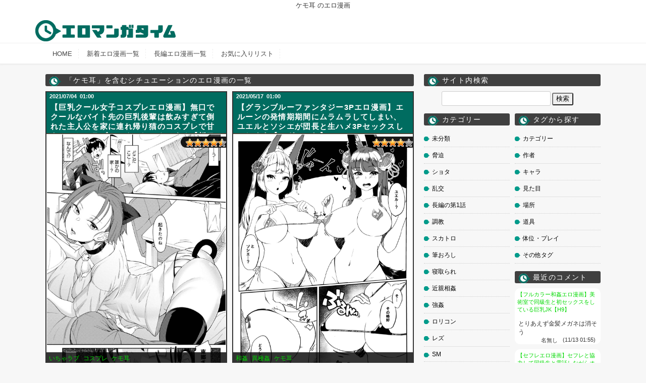

--- FILE ---
content_type: text/html; charset=UTF-8
request_url: https://eromanga-time.com/content/category/%E3%82%B1%E3%83%A2%E8%80%B3-a
body_size: 16377
content:
<!doctype html>

<!--[if lt IE 7]><html lang="ja" class="no-js lt-ie9 lt-ie8 lt-ie7"><![endif]-->
<!--[if (IE 7)&!(IEMobile)]><html lang="ja" class="no-js lt-ie9 lt-ie8"><![endif]-->
<!--[if (IE 8)&!(IEMobile)]><html lang="ja" class="no-js lt-ie9"><![endif]-->
<!--[if gt IE 8]><!--> <html lang="ja" class="no-js"><!--<![endif]-->
<head>
	<meta charset="utf-8">
		<meta http-equiv="X-UA-Compatible" content="IE=edge">
	<title>ケモ耳 | エロ漫画タイム エロマンガ・エロ同人誌</title>
		<meta name="HandheldFriendly" content="True">
	<meta name="MobileOptimized" content="320">
	<meta name="viewport" content="width=1120px"/>
	<link rel='stylesheet' id='style-css'  href='https://eromanga-time.com/wp-content/themes/bones_custom/style.css' type='text/css' media='all' />
	<script src="//ajax.googleapis.com/ajax/libs/jquery/1.9.0/jquery.min.js"></script>
	<script type="text/javascript">
	jQuery.event.add(window, "load", function() {
		var msie6 = $.browser == 'msie' && $.browser.version < 7;
		if (!msie6) {
		var tracking_ad = $('#tracking_ad').offset().top - parseFloat($('#tracking_ad').css('margin-top').replace(/auto/, 0));
		$(window).scroll(function (event) {
			// スクロール y座標
			var y = $(this).scrollTop();
			// 名前
			if (y >= tracking_ad) {
			// クラス指定
			$('#tracking_ad').addClass('fixed');
			} else {
			$('#tracking_ad').removeClass('fixed');
			}
		});
		}  
	});
	</script>
	<meta name="msapplication-TileColor" content="#f01d4f">
	<link rel="pingback" href="https://eromanga-time.com/xmlrpc.php">
		
<!-- All in One SEO Pack 2.3.12.5 by Michael Torbert of Semper Fi Web Design[428,460] -->
<link rel="canonical" href="https://eromanga-time.com/content/category/%e3%82%b1%e3%83%a2%e8%80%b3-a" />
			<script>
			(function(i,s,o,g,r,a,m){i['GoogleAnalyticsObject']=r;i[r]=i[r]||function(){
			(i[r].q=i[r].q||[]).push(arguments)},i[r].l=1*new Date();a=s.createElement(o),
			m=s.getElementsByTagName(o)[0];a.async=1;a.src=g;m.parentNode.insertBefore(a,m)
			})(window,document,'script','//www.google-analytics.com/analytics.js','ga');

			ga('create', 'UA-98899520-1', 'auto');
			
			ga('send', 'pageview');
			</script>
<!-- /all in one seo pack -->
<link rel='dns-prefetch' href='//www.google.com' />
<link rel='dns-prefetch' href='//s.w.org' />
<link rel="alternate" type="application/rss+xml" title="エロ漫画タイム エロマンガ・エロ同人誌 &raquo; ケモ耳 カテゴリーのフィード" href="https://eromanga-time.com/content/category/%e3%82%b1%e3%83%a2%e8%80%b3-a/feed" />
<!-- This site uses the Google Analytics by MonsterInsights plugin v7.11.0 - Using Analytics tracking - https://www.monsterinsights.com/ -->
<script type="text/javascript" data-cfasync="false">
	var mi_version         = '7.11.0';
	var mi_track_user      = true;
	var mi_no_track_reason = '';
	
	var disableStr = 'ga-disable-UA-174172768-1';

	/* Function to detect opted out users */
	function __gaTrackerIsOptedOut() {
		return document.cookie.indexOf(disableStr + '=true') > -1;
	}

	/* Disable tracking if the opt-out cookie exists. */
	if ( __gaTrackerIsOptedOut() ) {
		window[disableStr] = true;
	}

	/* Opt-out function */
	function __gaTrackerOptout() {
	  document.cookie = disableStr + '=true; expires=Thu, 31 Dec 2099 23:59:59 UTC; path=/';
	  window[disableStr] = true;
	}

	if ( 'undefined' === typeof gaOptout ) {
		function gaOptout() {
			__gaTrackerOptout();
		}
	}
	
	if ( mi_track_user ) {
		(function(i,s,o,g,r,a,m){i['GoogleAnalyticsObject']=r;i[r]=i[r]||function(){
			(i[r].q=i[r].q||[]).push(arguments)},i[r].l=1*new Date();a=s.createElement(o),
			m=s.getElementsByTagName(o)[0];a.async=1;a.src=g;m.parentNode.insertBefore(a,m)
		})(window,document,'script','//www.google-analytics.com/analytics.js','__gaTracker');

		__gaTracker('create', 'UA-174172768-1', 'auto');
		__gaTracker('set', 'forceSSL', true);
		__gaTracker('require', 'displayfeatures');
		__gaTracker('require', 'linkid', 'linkid.js');
		__gaTracker('send','pageview');
	} else {
		console.log( "" );
		(function() {
			/* https://developers.google.com/analytics/devguides/collection/analyticsjs/ */
			var noopfn = function() {
				return null;
			};
			var noopnullfn = function() {
				return null;
			};
			var Tracker = function() {
				return null;
			};
			var p = Tracker.prototype;
			p.get = noopfn;
			p.set = noopfn;
			p.send = noopfn;
			var __gaTracker = function() {
				var len = arguments.length;
				if ( len === 0 ) {
					return;
				}
				var f = arguments[len-1];
				if ( typeof f !== 'object' || f === null || typeof f.hitCallback !== 'function' ) {
					console.log( 'Not running function __gaTracker(' + arguments[0] + " ....) because you are not being tracked. " + mi_no_track_reason );
					return;
				}
				try {
					f.hitCallback();
				} catch (ex) {

				}
			};
			__gaTracker.create = function() {
				return new Tracker();
			};
			__gaTracker.getByName = noopnullfn;
			__gaTracker.getAll = function() {
				return [];
			};
			__gaTracker.remove = noopfn;
			window['__gaTracker'] = __gaTracker;
					})();
		}
</script>
<!-- / Google Analytics by MonsterInsights -->
		<script type="text/javascript">
			window._wpemojiSettings = {"baseUrl":"https:\/\/s.w.org\/images\/core\/emoji\/2.2.1\/72x72\/","ext":".png","svgUrl":"https:\/\/s.w.org\/images\/core\/emoji\/2.2.1\/svg\/","svgExt":".svg","source":{"concatemoji":"https:\/\/eromanga-time.com\/wp-includes\/js\/wp-emoji-release.min.js?ver=4.7.21"}};
			!function(t,a,e){var r,n,i,o=a.createElement("canvas"),l=o.getContext&&o.getContext("2d");function c(t){var e=a.createElement("script");e.src=t,e.defer=e.type="text/javascript",a.getElementsByTagName("head")[0].appendChild(e)}for(i=Array("flag","emoji4"),e.supports={everything:!0,everythingExceptFlag:!0},n=0;n<i.length;n++)e.supports[i[n]]=function(t){var e,a=String.fromCharCode;if(!l||!l.fillText)return!1;switch(l.clearRect(0,0,o.width,o.height),l.textBaseline="top",l.font="600 32px Arial",t){case"flag":return(l.fillText(a(55356,56826,55356,56819),0,0),o.toDataURL().length<3e3)?!1:(l.clearRect(0,0,o.width,o.height),l.fillText(a(55356,57331,65039,8205,55356,57096),0,0),e=o.toDataURL(),l.clearRect(0,0,o.width,o.height),l.fillText(a(55356,57331,55356,57096),0,0),e!==o.toDataURL());case"emoji4":return l.fillText(a(55357,56425,55356,57341,8205,55357,56507),0,0),e=o.toDataURL(),l.clearRect(0,0,o.width,o.height),l.fillText(a(55357,56425,55356,57341,55357,56507),0,0),e!==o.toDataURL()}return!1}(i[n]),e.supports.everything=e.supports.everything&&e.supports[i[n]],"flag"!==i[n]&&(e.supports.everythingExceptFlag=e.supports.everythingExceptFlag&&e.supports[i[n]]);e.supports.everythingExceptFlag=e.supports.everythingExceptFlag&&!e.supports.flag,e.DOMReady=!1,e.readyCallback=function(){e.DOMReady=!0},e.supports.everything||(r=function(){e.readyCallback()},a.addEventListener?(a.addEventListener("DOMContentLoaded",r,!1),t.addEventListener("load",r,!1)):(t.attachEvent("onload",r),a.attachEvent("onreadystatechange",function(){"complete"===a.readyState&&e.readyCallback()})),(r=e.source||{}).concatemoji?c(r.concatemoji):r.wpemoji&&r.twemoji&&(c(r.twemoji),c(r.wpemoji)))}(window,document,window._wpemojiSettings);
		</script>
		<style type="text/css">
img.wp-smiley,
img.emoji {
	display: inline !important;
	border: none !important;
	box-shadow: none !important;
	height: 1em !important;
	width: 1em !important;
	margin: 0 .07em !important;
	vertical-align: -0.1em !important;
	background: none !important;
	padding: 0 !important;
}
</style>
<link rel='stylesheet' id='wpfp-css' href='https://eromanga-time.com/wp-content/plugins/wp-favorite-posts/wpfp.css' type='text/css' />
<link rel='stylesheet' id='easy-series-css'  href='https://eromanga-time.com/wp-content/plugins/easy-series/easy-series.css?ver=4.7.21' type='text/css' media='all' />
<link rel='stylesheet' id='contact-form-7-css'  href='https://eromanga-time.com/wp-content/plugins/contact-form-7/includes/css/styles.css?ver=5.2' type='text/css' media='all' />
<style id='contact-form-7-inline-css' type='text/css'>
.wpcf7 .wpcf7-recaptcha iframe {margin-bottom: 0;}.wpcf7 .wpcf7-recaptcha[data-align="center"] > div {margin: 0 auto;}.wpcf7 .wpcf7-recaptcha[data-align="right"] > div {margin: 0 0 0 auto;}
</style>
<link rel='stylesheet' id='coderevolution-front-css-css'  href='https://eromanga-time.com/wp-content/plugins/twitomatic-twitter-post-generator/styles/coderevolution-front.css?ver=4.7.21' type='text/css' media='all' />
<link rel='stylesheet' id='twitomatic-global-css-css'  href='https://eromanga-time.com/wp-content/plugins/twitomatic-twitter-post-generator/styles/twitomatic-thumbnail.css?ver=1.0.0' type='text/css' media='all' />
<link rel='stylesheet' id='wp-postratings-css'  href='https://eromanga-time.com/wp-content/plugins/wp-postratings/css/postratings-css.css?ver=1.84' type='text/css' media='all' />
<link rel='stylesheet' id='wp-pagenavi-css'  href='https://eromanga-time.com/wp-content/plugins/wp-pagenavi/pagenavi-css.css?ver=2.70' type='text/css' media='all' />
<link rel='stylesheet' id='googleFonts-css' href="https://fonts.googleapis.com/css?family=Lato%3A400%2C700%2C400italic%2C700italic&#038;ver=4.7.21" type='text/css' media='all' />
<script type='text/javascript'>
/* <![CDATA[ */
var monsterinsights_frontend = {"js_events_tracking":"true","download_extensions":"doc,pdf,ppt,zip,xls,docx,pptx,xlsx","inbound_paths":"[{\"path\":\"\\\/go\\\/\",\"label\":\"affiliate\"},{\"path\":\"\\\/recommend\\\/\",\"label\":\"affiliate\"}]","home_url":"https:\/\/eromanga-time.com","hash_tracking":"false"};
/* ]]> */
</script>
<script type='text/javascript' src='https://eromanga-time.com/wp-content/plugins/google-analytics-for-wordpress/assets/js/frontend.min.js?ver=7.11.0'></script>
<script type='text/javascript' src='https://eromanga-time.com/wp-includes/js/jquery/jquery.js?ver=1.12.4'></script>
<script type='text/javascript' src='https://eromanga-time.com/wp-includes/js/jquery/jquery-migrate.min.js?ver=1.4.1'></script>
<script type='text/javascript' src='https://eromanga-time.com/wp-content/plugins/wp-favorite-posts/wpfp.js?ver=4.7.21'></script>
<link rel='https://api.w.org/' href='https://eromanga-time.com/wp-json/' />
<link rel="EditURI" type="application/rsd+xml" title="RSD" href="https://eromanga-time.com/xmlrpc.php?rsd" />
<link rel="wlwmanifest" type="application/wlwmanifest+xml" href="https://eromanga-time.com/wp-includes/wlwmanifest.xml" /> 
<meta name="generator" content="WordPress 4.7.21" />
        <meta name="twitter:card" content="summary" />
<meta name="twitter:description" content="エロ漫画を毎日更新！" />
<meta name="twitter:title" content="【巨乳クール女子コスプレエロ漫画】無口でクールなバイト先の巨乳後輩は飲みすぎて倒れた主人公を家に連れ帰り猫のコスプレで甘えていちゃラブセックスしアクメする【折口ヒラタ】" />
<meta name="twitter:site" content="@EromangaTime" />
<meta name="twitter:creator" content="@EromangaTime" />
<style type="text/css">.broken_link, a.broken_link {
	text-decoration: line-through;
}</style>			
<link rel="apple-touch-icon" sizes="120x120" href="/apple-touch-icon.png">
<link rel="icon" type="image/png" sizes="32x32" href="/favicon-32x32.png">
<link rel="icon" type="image/png" sizes="16x16" href="/favicon-16x16.png">
<link rel="manifest" href="/site.webmanifest">
<link rel="mask-icon" href="/safari-pinned-tab.svg" color="#5bbad5">
<meta name="msapplication-TileColor" content="#da532c">
<meta name="theme-color" content="#ffffff">

</head>
<body class="archive category category--a category-4071">
	<div class="blog-title-outer" role="banner">
		<h1 class="page-title">ケモ耳   のエロ漫画</h1>
		<div class="blog-title-inner">
			<h2 id="blog-title">
				<a href="/" title="エロ漫画タイム エロマンガ・エロ同人誌" rel="home"><img src="https://eromanga-time.com/wp-content/themes/bones_custom/images/logo.png" alt="エロ漫画タイム エロマンガ・エロ同人誌"></a>
			</h2>
			<div class="search_box">
							</div>
		</div>
	</div>
	<div class="navi">
		<div class="menu_box">
			<div id="text-2" class="widget widget_text">			<div class="textwidget"><ul class="menu01">
<li><a href="/">HOME</a></li>
<li><a href="/agency/latest">新着エロ漫画一覧</a></li>
<li><a href="/series-list">長編エロ漫画一覧</a></li>
<li><a href="/my-page">お気に入りリスト</a></li>
</ul></div>
		</div>		</div>
	</div>
	<div id="container">
		<div id="content" class="hfeed">
				<div id="main" class="content" role="main">
		<div class="main-top" class="column">
			<div class="column-inner">
							</div>
		</div>

								<header class="archive-header">
				<h2 class="archive-title">「<span>ケモ耳</span>」を含むシチュエーションのエロ漫画の一覧</h2>

							</header><!-- .archive-header -->
				
					
											<article id="post-172592" class="article-outer hentry" role="article">
					<div class="article-outer-3">

						<header class="article-header">
							<div class="article-date-outer">
								<abbr class="updated">
									<span class="article-date">2021/07/04</span>
									<span class="article-time">01:00</span>
								</abbr>
							</div>
							<div class="article-title-outer">
								<a href="https://eromanga-time.com/content/172592" title="個別記事ページへ">
								<h2 class="article-title entry-title">
									【巨乳クール女子コスプレエロ漫画】無口でクールなバイト先の巨乳後輩は飲みすぎて倒れた主人公を家に連れ帰り猫のコスプレで甘えていちゃラブセックスしアクメする【折口ヒラタ】								</h2>
								</a>
							</div>
						</header>
						<div class="article-body entry-content">
							<div class="index_commentbox">
																<div class="count_comment">
								<span style="color:#fff;"><img src="https://eromanga-time.com/wp-content/plugins/wp-postratings/images/stars_crystal/rating_on.gif" alt="18 votes, average: 4.61 out of 5" title="18 votes, average: 4.61 out of 5" class="post-ratings-image" /><img src="https://eromanga-time.com/wp-content/plugins/wp-postratings/images/stars_crystal/rating_on.gif" alt="18 votes, average: 4.61 out of 5" title="18 votes, average: 4.61 out of 5" class="post-ratings-image" /><img src="https://eromanga-time.com/wp-content/plugins/wp-postratings/images/stars_crystal/rating_on.gif" alt="18 votes, average: 4.61 out of 5" title="18 votes, average: 4.61 out of 5" class="post-ratings-image" /><img src="https://eromanga-time.com/wp-content/plugins/wp-postratings/images/stars_crystal/rating_on.gif" alt="18 votes, average: 4.61 out of 5" title="18 votes, average: 4.61 out of 5" class="post-ratings-image" /><img src="https://eromanga-time.com/wp-content/plugins/wp-postratings/images/stars_crystal/rating_half.gif" alt="18 votes, average: 4.61 out of 5" title="18 votes, average: 4.61 out of 5" class="post-ratings-image" /></span>								</div>
							</div>
							<div class="index_toolbox">
								<div class="article-category-outer">
									<ul class="post-categories">
	<li><a href="https://eromanga-time.com/content/category/%e3%81%84%e3%81%a1%e3%82%83%e3%83%a9%e3%83%96" rel="category tag">いちゃラブ</a></li>
	<li><a href="https://eromanga-time.com/content/category/%e3%82%b3%e3%82%b9%e3%83%97%e3%83%ac-a" rel="category tag">コスプレ</a></li>
	<li><a href="https://eromanga-time.com/content/category/%e3%82%b1%e3%83%a2%e8%80%b3-a" rel="category tag">ケモ耳</a></li></ul>								</div>
							</div>

							<div class="article-body-inner">
								<a href="https://eromanga-time.com/content/172592" rel="bookmark" title="【巨乳クール女子コスプレエロ漫画】無口でクールなバイト先の巨乳後輩は飲みすぎて倒れた主人公を家に連れ帰り猫のコスプレで甘えていちゃラブセックスしアクメする【折口ヒラタ】"><img width="1080" height="1533" src="https://eromanga-time.com/wp-content/uploads/2021/07/04-16.jpg" class="attachment-post-thumbnail size-post-thumbnail wp-post-image" alt="" srcset="https://eromanga-time.com/wp-content/uploads/2021/07/04-16.jpg 1080w, https://eromanga-time.com/wp-content/uploads/2021/07/04-16-211x300.jpg 211w, https://eromanga-time.com/wp-content/uploads/2021/07/04-16-768x1090.jpg 768w, https://eromanga-time.com/wp-content/uploads/2021/07/04-16-721x1024.jpg 721w" sizes="(max-width: 1080px) 100vw, 1080px" /></a>
							</div>
						</div>
					</div>
				</article>
												<article id="post-160867" class="article-outer hentry" role="article">
					<div class="article-outer-3">

						<header class="article-header">
							<div class="article-date-outer">
								<abbr class="updated">
									<span class="article-date">2021/05/17</span>
									<span class="article-time">01:00</span>
								</abbr>
							</div>
							<div class="article-title-outer">
								<a href="https://eromanga-time.com/content/160867" title="個別記事ページへ">
								<h2 class="article-title entry-title">
									【グランブルーファンタジー3Pエロ漫画】エルーンの発情期期間にムラムラしてしまい、ユエルとソシエが団長と生ハメ3Pセックスしてしまう【シグにゃむ】								</h2>
								</a>
							</div>
						</header>
						<div class="article-body entry-content">
							<div class="index_commentbox">
																<div class="count_comment">
								<span style="color:#fff;"><img src="https://eromanga-time.com/wp-content/plugins/wp-postratings/images/stars_crystal/rating_on.gif" alt="1 vote, average: 4.00 out of 5" title="1 vote, average: 4.00 out of 5" class="post-ratings-image" /><img src="https://eromanga-time.com/wp-content/plugins/wp-postratings/images/stars_crystal/rating_on.gif" alt="1 vote, average: 4.00 out of 5" title="1 vote, average: 4.00 out of 5" class="post-ratings-image" /><img src="https://eromanga-time.com/wp-content/plugins/wp-postratings/images/stars_crystal/rating_on.gif" alt="1 vote, average: 4.00 out of 5" title="1 vote, average: 4.00 out of 5" class="post-ratings-image" /><img src="https://eromanga-time.com/wp-content/plugins/wp-postratings/images/stars_crystal/rating_on.gif" alt="1 vote, average: 4.00 out of 5" title="1 vote, average: 4.00 out of 5" class="post-ratings-image" /><img src="https://eromanga-time.com/wp-content/plugins/wp-postratings/images/stars_crystal/rating_off.gif" alt="1 vote, average: 4.00 out of 5" title="1 vote, average: 4.00 out of 5" class="post-ratings-image" /></span>								</div>
							</div>
							<div class="index_toolbox">
								<div class="article-category-outer">
									<ul class="post-categories">
	<li><a href="https://eromanga-time.com/content/category/%e5%92%8c%e5%a7%a6-b" rel="category tag">和姦</a></li>
	<li><a href="https://eromanga-time.com/content/category/%e7%95%b0%e7%a8%ae%e5%a7%a6" rel="category tag">異種姦</a></li>
	<li><a href="https://eromanga-time.com/content/category/%e3%82%b1%e3%83%a2%e8%80%b3-a" rel="category tag">ケモ耳</a></li></ul>								</div>
							</div>

							<div class="article-body-inner">
								<a href="https://eromanga-time.com/content/160867" rel="bookmark" title="【グランブルーファンタジー3Pエロ漫画】エルーンの発情期期間にムラムラしてしまい、ユエルとソシエが団長と生ハメ3Pセックスしてしまう【シグにゃむ】"><img width="1080" height="1512" src="https://eromanga-time.com/wp-content/uploads/2021/05/3-98.jpg" class="attachment-post-thumbnail size-post-thumbnail wp-post-image" alt="" srcset="https://eromanga-time.com/wp-content/uploads/2021/05/3-98.jpg 1080w, https://eromanga-time.com/wp-content/uploads/2021/05/3-98-214x300.jpg 214w, https://eromanga-time.com/wp-content/uploads/2021/05/3-98-768x1075.jpg 768w, https://eromanga-time.com/wp-content/uploads/2021/05/3-98-731x1024.jpg 731w" sizes="(max-width: 1080px) 100vw, 1080px" /></a>
							</div>
						</div>
					</div>
				</article>
															
		<div id="main-bottom" class="column">
			<div class="column-inner">
							</div>
		</div>
		<div id="main-bottom02" class="column">
			<div class="column-inner">
							</div>
		</div>
		<div class="main-top" class="column">
			<div class="column-inner">
							</div>
		</div>

	</div>

	<div id="side_wrap">
		<div id="cross" class="column">
			<div class="column-inner">
				<div id="search-3" class="widget widget_search"><h4 class="widget-title">サイト内検索</h4><form role="search" method="get" id="searchform" class="searchform" action="https://eromanga-time.com/">
				<div>
					<label class="screen-reader-text" for="s">検索:</label>
					<input type="text" value="" name="s" id="s" />
					<input type="submit" id="searchsubmit" value="検索" />
				</div>
			</form></div>			</div>
		</div>
		<div id="sub" class="column">
			<div class="column-inner">
				<div id="text-6" class="widget widget_text"><h4 class="widget-title">タグから探す</h4>			<div class="textwidget"><ul class="">
<li><a href="/?page_id=89">カテゴリー</a></li>
<li><a href="/?page_id=71">作者</a></li>
<li><a href="/?page_id=73">キャラ</a></li>
<li><a href="/?page_id=80">見た目</a></li>
<li><a href="/?page_id=78">場所</a></li>
<li><a href="/?page_id=76">道具</a></li>
<li><a href="/?page_id=82">体位・プレイ</a></li>
<li><a href="/?page_id=184">その他タグ</a></li>
</ul></div>
		</div><div id="shimi_comment_widget-2" class="widget widget_shimi_comment_widget"><h4 class="widget-title">最近のコメント</h4>
<div class="recent_comments">
<div class="c_wrapper"><div class="c_side_wrapper"><p class="c_title"><a href="https://eromanga-time.com/content/330290">【フルカラー和姦エロ漫画】美術室で同級生と初セックスをしている巨乳JK【H9】</a></p><p class="c_body">とりあえず金髪メガネは消そう</p><p class="c_info"><span class="c_author">名無し</span><span class="c_date">(11/13 01:55)</span></p></div></div><div class="c_wrapper"><div class="c_side_wrapper"><p class="c_title"><a href="https://eromanga-time.com/content/327667">【セフレエロ漫画】セフレと協力して同級生と電話しながらオナニーをする巨乳JK【H9】</a></p><p class="c_body">やばい吐きそう</p><p class="c_info"><span class="c_author">名無し</span><span class="c_date">(11/13 01:26)</span></p></div></div><div class="c_wrapper"><div class="c_side_wrapper"><p class="c_title"><a href="https://eromanga-time.com/content/148674">【陵辱エロ漫画】同級生の男に無理矢理エッチな事を迫られるショートヘア貧乳娘。彼に逆らえない彼女は強引にディープキスされたり、イラマされたりとやりたい放題されてしまう。【にゅう】</a></p><p class="c_body">やりすぎ</p><p class="c_info"><span class="c_author">名無し</span><span class="c_date">(11/12 18:45)</span></p></div></div><div class="c_wrapper"><div class="c_side_wrapper"><p class="c_title"><a href="https://eromanga-time.com/content/177447">【心霊スポット壁尻エロ漫画】動画配信するために心霊スポットにやって来た爆乳女子は、幽霊に驚いて壁に挟まってしまいカメラマンとバックで中出しセックスする【南乃さざん】</a></p><p class="c_body">最後のやつのせいでギンギンだったのが一気にｼｭﾝ…ってなった</p><p class="c_info"><span class="c_author">名無し</span><span class="c_date">(11/12 14:30)</span></p></div></div><div class="c_wrapper"><div class="c_side_wrapper"><p class="c_title"><a href="https://eromanga-time.com/content/476798">【エロ漫画】予想外の出費に思い悩むメガネJK…スカートがまくれ上がり下着を見ていた男子生徒に鑑賞料を貰ったことがきっかけとなり下着を嗅がれたり胸を揉まれたりする！【Dr.P：プリペイドハニー】</a></p><p class="c_body">抜けない</p><p class="c_info"><span class="c_author">名無し</span><span class="c_date">(11/11 19:43)</span></p></div></div><div class="c_wrapper"><div class="c_side_wrapper"><p class="c_title"><a href="https://eromanga-time.com/content/147917">【JKエロ漫画】同級生の男にクンニをさせながらゲームをプレイする生意気JK。しかし暴走した男は我慢できずに彼女を制止を無視して正常位で強引に生挿入し中出ししてしまう。更には中出しされて怒る彼女に更に挿入して再び中出し。【馬鈴薯】</a></p><p class="c_body">コメ欄の方が面白い</p><p class="c_info"><span class="c_author">名無し</span><span class="c_date">(11/11 19:40)</span></p></div></div><div class="c_wrapper"><div class="c_side_wrapper"><p class="c_title"><a href="https://eromanga-time.com/content/472719">【エロ漫画】男子会に参加する同級生女子…全員ノーパンでAV鑑賞してムラムラして女子に飛びつき手マンやクンニ責めで顔面潮噴き！チンポ挿入乱交SEX開始！【黒越陽：猫フェス】</a></p><p class="c_body">ボクっ子か～と思ったけど絵が好みで良かった</p><p class="c_info"><span class="c_author">名無し</span><span class="c_date">(11/11 19:29)</span></p></div></div><div class="c_wrapper"><div class="c_side_wrapper"><p class="c_title"><a href="https://eromanga-time.com/content/31594">【スカトロリえろ漫画】催眠術で少女を拉致してきて変態調教するロリコン野郎！脱糞鑑賞でフルボッキする！アナルに挿入して腸内放尿！糞尿まみれのロリセックス！【いトう】</a></p><p class="c_body">無免許医ｗｗｗｗｗｗｗｗｗｗｗｗ</p><p class="c_info"><span class="c_author">💩大好きマン</span><span class="c_date">(11/11 19:03)</span></p></div></div><div class="c_wrapper"><div class="c_side_wrapper"><p class="c_title"><a href="https://eromanga-time.com/content/31594">【スカトロリえろ漫画】催眠術で少女を拉致してきて変態調教するロリコン野郎！脱糞鑑賞でフルボッキする！アナルに挿入して腸内放尿！糞尿まみれのロリセックス！【いトう】</a></p><p class="c_body">うーんこうーんこ</p><p class="c_info"><span class="c_author">💩大好きマン</span><span class="c_date">(11/11 19:02)</span></p></div></div><div class="c_wrapper"><div class="c_side_wrapper"><p class="c_title"><a href="https://eromanga-time.com/content/113432">【全2話エロ漫画・前編】エロ本見ていた男に話し掛ける神様！悩み事を聞いてやると言われルールにSEXを言う！翌朝町内の嫌な人妻に会い嫌味言われる！路上ベロチューされ爆乳パイズリ射精！路上手マン責め潮噴き！イラマチオ口内射精ごっくん！人妻の家でSEX講習！マンコに挿入腰振り！マンコ奥まで突き責め中出し！【高津】</a></p><p class="c_body">まじで神</p><p class="c_info"><span class="c_author">名無し</span><span class="c_date">(11/11 18:59)</span></p></div></div></div>
</div><div id="text-8" class="widget widget_text"><h4 class="widget-title">相互リンク</h4>			<div class="textwidget"><ul>
<li><a href="https://tokueromanga.com/" target="_blank">特選エロ漫画</a></li>
<li><a href="https://eromanga-kamuro.com/main" target="_blank">エロ漫画の禿</a></li>
<li><a href="https://eromanga-kai.com/" target="_blank">エロ漫画の魁</a></li>
<li><a href="https://eromanga-umagoya.com/" target="_blank">エロ漫画の馬小屋</a></li>
<li><a href="https://eroproject.com/" target="_blank">エロ漫画プロジェクト</a></li>
<li><a href="https://www.bl-archive.net/" target="_blank">BLアーカイブ</a></li>
<li><a href="https://eromanga-yasan.com/" target="_blank">エロ漫画屋さん</a></li>
<li><a href="https://itaeromanga.com/" target="_blank">痛いエロ漫画</a></li>
<li><a href="https://xn--gmq92kd2rm1kx34a.com/" target="_blank">絶望漫画館</a></li>
<li><a href="https://eromanga-jkschool.com/" target="_blank">エロ漫画学校</a></li>
<li><a href="https://eromanga-milf.com/main" target="_blank">エロ漫画の艶</a></li>
<li><a href="https://oreno-erohon.com/" target="_blank">俺のエロ本</a></li>
<li><a href="https://eromanga-collector.com/" target="_blank">エロ漫画コレクター</a></li>
<li><a href="https://eromanga-mania.com/" target="_blank">エロ漫画マニア</a></li>
<li><a href="https://eromanga-daisuki.com/" target="_blank">えろまんが大好き</a></li>
<li><a href="https://nukemanga.com/" target="_blank">エロ漫画ヌケマン</a></li>
<li><a href="https://eromangafucks.com/" target="_blank">エロ漫画ファッキーズ</a></li>
<li><a href="https://eromanga-kiwami.com/" target="_blank">エロ漫画の極</a></li>
<li><a href="https://bl-milk.com/" target="_blank">エロ漫画 BLミルク</a></li>
<li><a href="https://eroanthology.com/" target="_blank">エロ同人マンガ ボクらのアンソロジー!</a></li>
<li><a href="https://bltype.com/" target="_blank">BLタイプ</a></li>
<li><a href="https://eromangaone.com/" target="_blank">エロ漫画ONE</a></li>
</ul></div>
		</div>			</div>
		</div>
		<div id="extra" class="column">
			<div class="column-inner">
				<div id="categories-3" class="widget widget_categories"><h4 class="widget-title">カテゴリー</h4>		<ul>
	<li class="cat-item cat-item-1"><a href="https://eromanga-time.com/content/category/%e6%9c%aa%e5%88%86%e9%a1%9e-a" >未分類</a>
</li>
	<li class="cat-item cat-item-60"><a href="https://eromanga-time.com/content/category/%e8%84%85%e8%bf%ab-b" title="きょうはく">脅迫</a>
</li>
	<li class="cat-item cat-item-61"><a href="https://eromanga-time.com/content/category/%e3%82%b7%e3%83%a7%e3%82%bf" title="しょた">ショタ</a>
</li>
	<li class="cat-item cat-item-62"><a href="https://eromanga-time.com/content/category/%e4%b9%b1%e4%ba%a4-a" title="らんこう">乱交</a>
</li>
	<li class="cat-item cat-item-65"><a href="https://eromanga-time.com/content/category/%e9%95%b7%e7%b7%a8%e3%81%ae%e7%ac%ac1%e8%a9%b1-a" title="ちょうへんのだいいちわ">長編の第1話</a>
</li>
	<li class="cat-item cat-item-100"><a href="https://eromanga-time.com/content/category/%e8%aa%bf%e6%95%99-a" title="ちょうきょう">調教</a>
</li>
	<li class="cat-item cat-item-135"><a href="https://eromanga-time.com/content/category/%e3%82%b9%e3%82%ab%e3%83%88%e3%83%ad-a" title="すかとろ">スカトロ</a>
</li>
	<li class="cat-item cat-item-163"><a href="https://eromanga-time.com/content/category/%e7%ad%86%e3%81%8a%e3%82%8d%e3%81%97-a" title="ふでおろし">筆おろし</a>
</li>
	<li class="cat-item cat-item-185"><a href="https://eromanga-time.com/content/category/%e5%af%9d%e5%8f%96%e3%82%89%e3%82%8c-a" title="ねとられ">寝取られ</a>
</li>
	<li class="cat-item cat-item-209"><a href="https://eromanga-time.com/content/category/%e8%bf%91%e8%a6%aa%e7%9b%b8%e5%a7%a6" title="きんしんそうかん">近親相姦</a>
</li>
	<li class="cat-item cat-item-217"><a href="https://eromanga-time.com/content/category/%e5%bc%b7%e5%a7%a6-b" title="ごうかん">強姦</a>
</li>
	<li class="cat-item cat-item-218"><a href="https://eromanga-time.com/content/category/%e3%83%ad%e3%83%aa%e3%82%b3%e3%83%b3-a" title="ろりこん">ロリコン</a>
</li>
	<li class="cat-item cat-item-231"><a href="https://eromanga-time.com/content/category/%e3%83%ac%e3%82%ba-a" title="れず">レズ</a>
</li>
	<li class="cat-item cat-item-232"><a href="https://eromanga-time.com/content/category/sm" title="えすえむ">SM</a>
</li>
	<li class="cat-item cat-item-244"><a href="https://eromanga-time.com/content/category/%e8%bc%aa%e5%a7%a6-b" title="りんかん">輪姦</a>
</li>
	<li class="cat-item cat-item-245"><a href="https://eromanga-time.com/content/category/%e5%87%a6%e5%a5%b3%e5%96%aa%e5%a4%b1-b" title="しょじょそうしつ">処女喪失</a>
</li>
	<li class="cat-item cat-item-250"><a href="https://eromanga-time.com/content/category/%e7%9b%a3%e7%a6%81-a" title="かんきん">監禁</a>
</li>
	<li class="cat-item cat-item-259"><a href="https://eromanga-time.com/content/category/%e5%af%9d%e5%8f%96%e3%82%8a-a" title="ねとり">寝取り</a>
</li>
	<li class="cat-item cat-item-260"><a href="https://eromanga-time.com/content/category/%e5%aa%9a%e8%96%ac" title="びやく">媚薬</a>
</li>
	<li class="cat-item cat-item-275"><a href="https://eromanga-time.com/content/category/%e3%83%8f%e3%83%bc%e3%83%ac%e3%83%a0" title="はーれむ">ハーレム</a>
</li>
	<li class="cat-item cat-item-281"><a href="https://eromanga-time.com/content/category/%e3%81%84%e3%81%a1%e3%82%83%e3%83%a9%e3%83%96" title="いちゃらぶ">いちゃラブ</a>
</li>
	<li class="cat-item cat-item-282"><a href="https://eromanga-time.com/content/category/%e9%9c%b2%e5%87%ba-a" title="ろしゅつ">露出</a>
</li>
	<li class="cat-item cat-item-283"><a href="https://eromanga-time.com/content/category/%e6%99%82%e9%96%93%e5%81%9c%e6%ad%a2" title="じかんていし">時間停止</a>
</li>
	<li class="cat-item cat-item-301"><a href="https://eromanga-time.com/content/category/%e9%9d%92%e5%a7%a6-a" title="あおかん">青姦</a>
</li>
	<li class="cat-item cat-item-316"><a href="https://eromanga-time.com/content/category/%e6%b5%ae%e6%b0%97-a" title="うわき">浮気</a>
</li>
	<li class="cat-item cat-item-317"><a href="https://eromanga-time.com/content/category/%e9%bb%92%e4%ba%ba-a" title="こくじん">黒人</a>
</li>
	<li class="cat-item cat-item-318"><a href="https://eromanga-time.com/content/category/%e3%83%95%e3%83%ab%e3%82%ab%e3%83%a9%e3%83%bc" title="ふるからー">フルカラー</a>
</li>
	<li class="cat-item cat-item-323"><a href="https://eromanga-time.com/content/category/%e5%92%8c%e5%a7%a6-b" title="わかん">和姦</a>
</li>
	<li class="cat-item cat-item-378"><a href="https://eromanga-time.com/content/category/%e9%80%86%e5%92%8c%e5%a7%a6-a" title="ぎゃくわかん">逆和姦</a>
</li>
	<li class="cat-item cat-item-379"><a href="https://eromanga-time.com/content/category/%e4%b8%8d%e5%80%ab-c" title="ふりん">不倫</a>
</li>
	<li class="cat-item cat-item-386"><a href="https://eromanga-time.com/content/category/%e5%a4%9c%e9%80%99%e3%81%84" title="よばい">夜這い</a>
</li>
	<li class="cat-item cat-item-390"><a href="https://eromanga-time.com/content/category/%e8%a6%aa%e5%ad%90%e4%b8%bc" title="おやこどん">親子丼</a>
</li>
	<li class="cat-item cat-item-401"><a href="https://eromanga-time.com/content/category/%e7%9f%ad%e7%b7%a8-a" title="たんぺん">短編</a>
</li>
	<li class="cat-item cat-item-411"><a href="https://eromanga-time.com/content/category/%e3%82%b3%e3%82%b9%e3%83%97%e3%83%ac-a" title="こすぷれ">コスプレ</a>
</li>
	<li class="cat-item cat-item-416"><a href="https://eromanga-time.com/content/category/%e9%80%8f%e6%98%8e%e4%ba%ba%e9%96%93" title="とうめいにんげん">透明人間</a>
</li>
	<li class="cat-item cat-item-417"><a href="https://eromanga-time.com/content/category/%e7%97%b4%e6%bc%a2-a" title="ちかん">痴漢</a>
</li>
	<li class="cat-item cat-item-418"><a href="https://eromanga-time.com/content/category/%e5%be%a9%e8%ae%90-b" title="ふくしゅう">復讐</a>
</li>
	<li class="cat-item cat-item-440"><a href="https://eromanga-time.com/content/category/%e6%b7%ab%e4%b9%b1-b" title="いんらん">淫乱</a>
</li>
	<li class="cat-item cat-item-471"><a href="https://eromanga-time.com/content/category/%e6%b4%97%e8%84%b3" title="せんのう">洗脳</a>
</li>
	<li class="cat-item cat-item-476"><a href="https://eromanga-time.com/content/category/%e5%88%9d%e3%82%a8%e3%83%83%e3%83%81-b" title="はつえっち">初エッチ</a>
</li>
	<li class="cat-item cat-item-483"><a href="https://eromanga-time.com/content/category/%e9%8c%af%e4%b9%b1-a" title="さくらん">錯乱</a>
</li>
	<li class="cat-item cat-item-489"><a href="https://eromanga-time.com/content/category/%e3%81%94%e5%a5%89%e4%bb%95-a" title="ごほうし">ご奉仕</a>
</li>
	<li class="cat-item cat-item-490"><a href="https://eromanga-time.com/content/category/%e6%8e%a5%e5%be%85-a" title="せったい">接待</a>
</li>
	<li class="cat-item cat-item-501"><a href="https://eromanga-time.com/content/category/%e9%96%8b%e7%99%ba" title="かいはつ">開発</a>
</li>
	<li class="cat-item cat-item-528"><a href="https://eromanga-time.com/content/category/%e5%ad%95%e3%81%be%e3%81%9b" title="はらませ">孕ませ</a>
</li>
	<li class="cat-item cat-item-537"><a href="https://eromanga-time.com/content/category/%e7%95%b0%e5%b8%b8%e6%80%a7%e7%99%96" title="いじょうせいへき">異常性癖</a>
</li>
	<li class="cat-item cat-item-543"><a href="https://eromanga-time.com/content/category/%e8%a6%97%e3%81%8d" title="のぞき">覗き</a>
</li>
	<li class="cat-item cat-item-564"><a href="https://eromanga-time.com/content/category/%e5%a7%89%e5%a6%b9%e4%b8%bc" title="しまいどん">姉妹丼</a>
</li>
	<li class="cat-item cat-item-580"><a href="https://eromanga-time.com/content/category/%e6%86%91%e4%be%9d-a" title="ひょうい">憑依</a>
</li>
	<li class="cat-item cat-item-617"><a href="https://eromanga-time.com/content/category/%e7%97%b4%e5%a5%b3" title="ちじょ">痴女</a>
</li>
	<li class="cat-item cat-item-621"><a href="https://eromanga-time.com/content/category/%e9%80%86%e5%a4%9c%e9%80%99%e3%81%84-a" title="ぎゃくよばい">逆夜這い</a>
</li>
	<li class="cat-item cat-item-661"><a href="https://eromanga-time.com/content/category/%e9%99%b5%e8%be%b1-a" title="りょうじょく">陵辱</a>
</li>
	<li class="cat-item cat-item-669"><a href="https://eromanga-time.com/content/category/%e9%80%86%e8%bc%aa%e5%a7%a6-a" title="ぎゃくりんかん">逆輪姦</a>
</li>
	<li class="cat-item cat-item-676"><a href="https://eromanga-time.com/content/category/%e7%95%b0%e7%a8%ae%e5%a7%a6" title="いしゅかん">異種姦</a>
</li>
	<li class="cat-item cat-item-685"><a href="https://eromanga-time.com/content/category/%e5%a4%89%e6%85%8b-b" title="へんたい">変態</a>
</li>
	<li class="cat-item cat-item-700"><a href="https://eromanga-time.com/content/category/%e3%83%a4%e3%83%b3%e3%83%87%e3%83%ac" title="やんでれ">ヤンデレ</a>
</li>
	<li class="cat-item cat-item-705"><a href="https://eromanga-time.com/content/category/%e5%af%9d%e5%8f%96%e3%82%89%e3%81%9b" title="ねとらせ">寝取らせ</a>
</li>
	<li class="cat-item cat-item-725"><a href="https://eromanga-time.com/content/category/%e6%92%ae%e5%bd%b1" title="さつえい">撮影</a>
</li>
	<li class="cat-item cat-item-734"><a href="https://eromanga-time.com/content/category/%e7%a0%94%e4%bf%ae-a" title="けんしゅう">研修</a>
</li>
	<li class="cat-item cat-item-735"><a href="https://eromanga-time.com/content/category/%e9%a2%a8%e4%bf%97-a" title="ふうぞく">風俗</a>
</li>
	<li class="cat-item cat-item-744"><a href="https://eromanga-time.com/content/category/%e3%83%9e%e3%83%83%e3%82%b5%e3%83%bc%e3%82%b8-a" title="まっさーじ">マッサージ</a>
</li>
	<li class="cat-item cat-item-784"><a href="https://eromanga-time.com/content/category/%e3%82%b9%e3%83%88%e3%83%bc%e3%82%ab%e3%83%bc-a" title="すとーかー">ストーカー</a>
</li>
	<li class="cat-item cat-item-790"><a href="https://eromanga-time.com/content/category/%e5%af%9d%e8%be%bc%e3%81%bf-a" title="ねこみ">寝込み</a>
</li>
	<li class="cat-item cat-item-804"><a href="https://eromanga-time.com/content/category/%e3%81%8a%e4%bb%95%e7%bd%ae%e3%81%8d-a" title="おしおき">お仕置き</a>
</li>
	<li class="cat-item cat-item-826"><a href="https://eromanga-time.com/content/category/%e9%80%86%e5%be%a9%e8%ae%90-a" title="ぎゃくふくしゅう">逆復讐</a>
</li>
	<li class="cat-item cat-item-836"><a href="https://eromanga-time.com/content/category/%e3%83%8a%e3%83%b3%e3%83%91" title="なんぱ">ナンパ</a>
</li>
	<li class="cat-item cat-item-859"><a href="https://eromanga-time.com/content/category/%e3%83%90%e3%82%a4%e3%82%bb%e3%82%af%e3%82%b7%e3%83%a3%e3%83%ab-a" title="ばいせくしゃる">バイセクシャル</a>
</li>
	<li class="cat-item cat-item-879"><a href="https://eromanga-time.com/content/category/1%e8%a9%b1%e5%ae%8c%e7%b5%90-a" title="いちわかんけつ">1話完結</a>
</li>
	<li class="cat-item cat-item-902"><a href="https://eromanga-time.com/content/category/%e5%a3%b2%e6%98%a5" title="ばいしゅん">売春</a>
</li>
	<li class="cat-item cat-item-906"><a href="https://eromanga-time.com/content/category/%e3%82%a2%e3%83%90%e3%83%b3%e3%83%81%e3%83%a5%e3%83%bc%e3%83%ab-a" title="あばんちゅーる">アバンチュール</a>
</li>
	<li class="cat-item cat-item-912"><a href="https://eromanga-time.com/content/category/%e9%80%86%e5%af%9d%e8%be%bc%e3%81%bf-a" title="ぎゃくねこみ">逆寝込み</a>
</li>
	<li class="cat-item cat-item-921"><a href="https://eromanga-time.com/content/category/%e9%80%86%e5%bc%b7%e5%a7%a6-a" title="ぎゃくごうかん">逆強姦</a>
</li>
	<li class="cat-item cat-item-936"><a href="https://eromanga-time.com/content/category/%e5%82%ac%e7%9c%a0-a" title="さいみん">催眠</a>
</li>
	<li class="cat-item cat-item-940"><a href="https://eromanga-time.com/content/category/%e3%83%8f%e3%83%8b%e3%83%bc%e3%83%88%e3%83%a9%e3%83%83%e3%83%97-a" title="はにーとらっぷ">ハニートラップ</a>
</li>
	<li class="cat-item cat-item-1006"><a href="https://eromanga-time.com/content/category/%e5%a5%b4%e9%9a%b7-a" title="どれい">奴隷</a>
</li>
	<li class="cat-item cat-item-1012"><a href="https://eromanga-time.com/content/category/%e6%82%aa%e5%a0%95%e3%81%a1-a" title="あくおち">悪堕ち</a>
</li>
	<li class="cat-item cat-item-1048"><a href="https://eromanga-time.com/content/category/%e8%ba%be%e3%81%91-a" title="しつけ">躾け</a>
</li>
	<li class="cat-item cat-item-1075"><a href="https://eromanga-time.com/content/category/%e3%81%84%e3%81%98%e3%82%81" title="いじめ">いじめ</a>
</li>
	<li class="cat-item cat-item-1087"><a href="https://eromanga-time.com/content/category/%e4%ba%8c%e8%82%a1-a" title="ふたまた">二股</a>
</li>
	<li class="cat-item cat-item-1095"><a href="https://eromanga-time.com/content/category/%e5%be%ae%e3%82%a8%e3%83%ad" title="びえろ">微エロ</a>
</li>
	<li class="cat-item cat-item-1096"><a href="https://eromanga-time.com/content/category/%e6%9e%95%e5%96%b6%e6%a5%ad" title="まくらえいぎょう">枕営業</a>
</li>
	<li class="cat-item cat-item-1098"><a href="https://eromanga-time.com/content/category/%e7%9d%80%e3%82%a8%e3%83%ad-a" title="ちゃくえろ">着エロ</a>
</li>
	<li class="cat-item cat-item-1101"><a href="https://eromanga-time.com/content/category/%e6%8f%b4%e5%8a%a9%e4%ba%a4%e9%9a%9b" title="えんじょこうさい">援助交際</a>
</li>
	<li class="cat-item cat-item-1123"><a href="https://eromanga-time.com/content/category/%e3%83%84%e3%83%b3%e3%83%87%e3%83%ac-a" title="つんでれ">ツンデレ</a>
</li>
	<li class="cat-item cat-item-1135"><a href="https://eromanga-time.com/content/category/%e4%b8%89%e8%a7%92%e9%96%a2%e4%bf%82-a" title="さんかくかんけい">三角関係</a>
</li>
	<li class="cat-item cat-item-1140"><a href="https://eromanga-time.com/content/category/%e7%9d%a1%e7%9c%a0%e5%a7%a6" title="すいみんかん">睡眠姦</a>
</li>
	<li class="cat-item cat-item-1148"><a href="https://eromanga-time.com/content/category/%e9%80%86%e9%96%8b%e7%99%ba-a" title="ぎゃくかいはつ">逆開発</a>
</li>
	<li class="cat-item cat-item-1202"><a href="https://eromanga-time.com/content/category/%e3%82%b9%e3%83%af%e3%83%83%e3%83%94%e3%83%b3%e3%82%b0" title="すわっぴんぐ">スワッピング</a>
</li>
	<li class="cat-item cat-item-1209"><a href="https://eromanga-time.com/content/category/%e3%83%95%e3%82%bf%e3%83%8a%e3%83%aa" title="ふたなり">フタナリ</a>
</li>
	<li class="cat-item cat-item-1228"><a href="https://eromanga-time.com/content/category/%e6%80%a7%e5%87%a6%e7%90%86" title="せいしょり">性処理</a>
</li>
	<li class="cat-item cat-item-1251"><a href="https://eromanga-time.com/content/category/%e3%83%95%e3%82%a7%e3%83%81-a" title="ふぇち">フェチ</a>
</li>
	<li class="cat-item cat-item-1260"><a href="https://eromanga-time.com/content/category/%e9%80%86%e8%aa%bf%e6%95%99" title="ぎゃくちょうきょう">逆調教</a>
</li>
	<li class="cat-item cat-item-1270"><a href="https://eromanga-time.com/content/category/%e4%b8%87%e5%bc%95%e3%81%8d-a" title="まんびき">万引き</a>
</li>
	<li class="cat-item cat-item-1302"><a href="https://eromanga-time.com/content/category/%e5%87%ba%e4%bc%9a%e3%81%84%e7%b3%bb" title="であいけい">出会い系</a>
</li>
	<li class="cat-item cat-item-1303"><a href="https://eromanga-time.com/content/category/%e5%a5%b3%e8%a3%85-a" title="じょそう">女装</a>
</li>
	<li class="cat-item cat-item-1311"><a href="https://eromanga-time.com/content/category/%e9%80%86%e3%81%94%e5%a5%89%e4%bb%95-a" title="ぎゃくごほうし">逆ご奉仕</a>
</li>
	<li class="cat-item cat-item-1335"><a href="https://eromanga-time.com/content/category/%e7%89%b9%e6%ae%8a%e8%83%bd%e5%8a%9b" title="とくしゅのうりょく">特殊能力</a>
</li>
	<li class="cat-item cat-item-1373"><a href="https://eromanga-time.com/content/category/%e9%80%86%e3%83%8a%e3%83%b3%e3%83%91-a" title="ぎゃくなんぱ">逆ナンパ</a>
</li>
	<li class="cat-item cat-item-1382"><a href="https://eromanga-time.com/content/category/%e5%8f%8c%e5%ad%90%e4%b8%bc-a" title="ふたごどん">双子丼</a>
</li>
	<li class="cat-item cat-item-1497"><a href="https://eromanga-time.com/content/category/%e9%80%86%e8%ba%be%e3%81%91-a" title="ぎゃくしつけ">逆躾け</a>
</li>
	<li class="cat-item cat-item-1498"><a href="https://eromanga-time.com/content/category/%e6%b4%8b%e3%83%a2%e3%83%8e-a" title="ようもの">洋モノ</a>
</li>
	<li class="cat-item cat-item-1508"><a href="https://eromanga-time.com/content/category/%e9%80%86%e8%84%85%e8%bf%ab-a" title="ぎゃくきょうはく">逆脅迫</a>
</li>
	<li class="cat-item cat-item-1509"><a href="https://eromanga-time.com/content/category/%e9%80%86%e5%a5%b4%e9%9a%b7-a" title="ぎゃくどれい">逆奴隷</a>
</li>
	<li class="cat-item cat-item-1520"><a href="https://eromanga-time.com/content/category/%e9%80%86%e7%9b%a3%e7%a6%81-a" title="ぎゃくかんきん">逆監禁</a>
</li>
	<li class="cat-item cat-item-1627"><a href="https://eromanga-time.com/content/category/%e7%8d%a3%e5%a7%a6-a" title="じゅうかん">獣姦</a>
</li>
	<li class="cat-item cat-item-1640"><a href="https://eromanga-time.com/content/category/%e9%80%86%e5%a3%b2%e6%98%a5-a" title="ぎゃくばいしゅん">逆売春</a>
</li>
	<li class="cat-item cat-item-1718"><a href="https://eromanga-time.com/content/category/%e8%b5%a4%e3%81%a1%e3%82%83%e3%82%93%e3%83%97%e3%83%ac%e3%82%a4" title="あかちゃんぷれい">赤ちゃんプレイ</a>
</li>
	<li class="cat-item cat-item-1764"><a href="https://eromanga-time.com/content/category/%e5%9b%9b%e8%a7%92%e9%96%a2%e4%bf%82-a" title="よんかくかんけい">四角関係</a>
</li>
	<li class="cat-item cat-item-1800"><a href="https://eromanga-time.com/content/category/%e9%80%86%e3%81%8a%e4%bb%95%e7%bd%ae%e3%81%8d-a" title="ぎゃくおしおき">逆お仕置き</a>
</li>
	<li class="cat-item cat-item-1805"><a href="https://eromanga-time.com/content/category/%e3%82%bd%e3%83%bc%e3%83%97%e3%83%97%e3%83%ac%e3%82%a4-a" title="そーぷぷれい">ソーププレイ</a>
</li>
	<li class="cat-item cat-item-1826"><a href="https://eromanga-time.com/content/category/ts" >TS</a>
</li>
	<li class="cat-item cat-item-1950"><a href="https://eromanga-time.com/content/category/%e7%94%b7%e8%a3%85-a" title="だんそう">男装</a>
</li>
	<li class="cat-item cat-item-2000"><a href="https://eromanga-time.com/content/category/%e6%8b%b7%e5%95%8f" title="ごうもん">拷問</a>
</li>
	<li class="cat-item cat-item-2098"><a href="https://eromanga-time.com/content/category/%e6%93%ac%e4%ba%ba%e5%8c%96-a" title="ぎじんか">擬人化</a>
</li>
	<li class="cat-item cat-item-2102"><a href="https://eromanga-time.com/content/category/%e4%ba%8c%e9%87%8d%e4%ba%ba%e6%a0%bc-b" title="にじゅうじんかく">二重人格</a>
</li>
	<li class="cat-item cat-item-2121"><a href="https://eromanga-time.com/content/category/%e8%a9%90%e6%ac%ba-a" title="さぎ">詐欺</a>
</li>
	<li class="cat-item cat-item-2147"><a href="https://eromanga-time.com/content/category/%e9%80%86%e7%9d%a1%e7%9c%a0%e5%a7%a6-a" title="ぎゃくすいみんかん">逆睡眠姦</a>
</li>
	<li class="cat-item cat-item-2181"><a href="https://eromanga-time.com/content/category/%e9%80%86%e7%97%b4%e6%bc%a2-a" title="ぎゃくちかん">逆痴漢</a>
</li>
	<li class="cat-item cat-item-2293"><a href="https://eromanga-time.com/content/category/%e9%9d%9e%e3%82%a8%e3%83%ad-a" >非エロ</a>
</li>
	<li class="cat-item cat-item-2421"><a href="https://eromanga-time.com/content/category/%e3%82%aa%e3%83%8a%e3%83%8b%e3%83%bc-a" title="おなにー">オナニー</a>
</li>
	<li class="cat-item cat-item-2856"><a href="https://eromanga-time.com/content/category/ntr-a" >NTR</a>
</li>
	<li class="cat-item cat-item-2903"><a href="https://eromanga-time.com/content/category/%e3%81%86%e3%82%8b%e3%82%8a%e3%81%b2-a" >うるりひ</a>
</li>
	<li class="cat-item cat-item-3026"><a href="https://eromanga-time.com/content/category/%e3%82%a8%e3%83%ad%e5%90%8c%e4%ba%ba%e8%aa%8c-b" >エロ同人誌</a>
</li>
	<li class="cat-item cat-item-3246"><a href="https://eromanga-time.com/content/category/%e3%81%8a%e3%81%ad%e3%82%b7%e3%83%a7%e3%82%bf-a" >おねショタ</a>
</li>
	<li class="cat-item cat-item-3443"><a href="https://eromanga-time.com/content/category/%e3%83%93%e3%83%83%e3%83%81" >ビッチ</a>
</li>
	<li class="cat-item cat-item-3628"><a href="https://eromanga-time.com/content/category/%e5%b7%9d%e4%b9%83%e9%9b%85%e6%85%a7-b" >川乃雅慧</a>
</li>
	<li class="cat-item cat-item-3720"><a href="https://eromanga-time.com/content/category/%e5%85%a5%e3%82%8c%e6%9b%bf%e3%82%8f%e3%82%8a-a" >入れ替わり</a>
</li>
	<li class="cat-item cat-item-3724"><a href="https://eromanga-time.com/content/category/%e5%b9%bc%e5%85%90%e5%8c%96-a" >幼児化</a>
</li>
	<li class="cat-item cat-item-3766"><a href="https://eromanga-time.com/content/category/%e5%a5%b3%e6%80%a7%e4%b8%bb%e5%b0%8e-a" >女性主導</a>
</li>
	<li class="cat-item cat-item-3785"><a href="https://eromanga-time.com/content/category/%e9%80%86%e3%83%ac%e3%82%a4%e3%83%97" >逆レイプ</a>
</li>
	<li class="cat-item cat-item-3792"><a href="https://eromanga-time.com/content/category/%e8%a3%8f%e5%88%87%e3%82%8a-a" >裏切り</a>
</li>
	<li class="cat-item cat-item-3813"><a href="https://eromanga-time.com/content/category/%e6%9c%8d%e5%be%93-a" >服従</a>
</li>
	<li class="cat-item cat-item-3971"><a href="https://eromanga-time.com/content/category/%e3%82%a4%e3%82%bf%e3%82%ba%e3%83%a9-a" >イタズラ</a>
</li>
	<li class="cat-item cat-item-4071 current-cat"><a href="https://eromanga-time.com/content/category/%e3%82%b1%e3%83%a2%e8%80%b3-a" >ケモ耳</a>
</li>
	<li class="cat-item cat-item-4208"><a href="https://eromanga-time.com/content/category/%e3%83%aa%e3%83%a7%e3%83%8a-a" >リョナ</a>
</li>
	<li class="cat-item cat-item-4306"><a href="https://eromanga-time.com/content/category/3p-a" >3P</a>
</li>
	<li class="cat-item cat-item-4342"><a href="https://eromanga-time.com/content/category/%e8%be%b1%e3%82%81-a" >辱め</a>
</li>
	<li class="cat-item cat-item-4451"><a href="https://eromanga-time.com/content/category/%ef%bc%94p" >４P</a>
</li>
	<li class="cat-item cat-item-4524"><a href="https://eromanga-time.com/content/category/%e3%83%9e%e3%83%9e%e5%a7%a6-a" >ママ姦</a>
</li>
	<li class="cat-item cat-item-4554"><a href="https://eromanga-time.com/content/category/%e7%be%9e%e6%81%a5-a" >羞恥</a>
</li>
	<li class="cat-item cat-item-4593"><a href="https://eromanga-time.com/content/category/%e7%94%b7%e3%81%ae%e5%a8%98-a" >男の娘</a>
</li>
	<li class="cat-item cat-item-4636"><a href="https://eromanga-time.com/content/category/%e3%82%a2%e3%82%af%e3%83%a1-b" >アクメ</a>
</li>
	<li class="cat-item cat-item-4645"><a href="https://eromanga-time.com/content/category/%e3%83%ac%e3%82%a4%e3%83%97-b" >レイプ</a>
</li>
	<li class="cat-item cat-item-4655"><a href="https://eromanga-time.com/content/category/%e5%af%9d%e5%8f%96%e3%82%8a%e3%83%bb%e5%af%9d%e5%8f%96%e3%82%89%e3%82%8c" >寝取り・寝取られ</a>
</li>
	<li class="cat-item cat-item-4656"><a href="https://eromanga-time.com/content/category/%e3%83%9e%e3%83%9e%e3%82%b7%e3%83%a7%e3%82%bf" >ママショタ</a>
</li>
	<li class="cat-item cat-item-4667"><a href="https://eromanga-time.com/content/category/%e3%83%9a%e3%83%83%e3%83%88%e3%83%97%e3%83%ac%e3%82%a4-a" >ペットプレイ</a>
</li>
	<li class="cat-item cat-item-4668"><a href="https://eromanga-time.com/content/category/%e6%80%a7%e6%95%99%e8%82%b2-a" >性教育</a>
</li>
	<li class="cat-item cat-item-4674"><a href="https://eromanga-time.com/content/category/%e9%ac%bc%e7%95%9c-a" >鬼畜</a>
</li>
	<li class="cat-item cat-item-4675"><a href="https://eromanga-time.com/content/category/%e3%83%91%e3%83%91%e6%b4%bb-a" >パパ活</a>
</li>
	<li class="cat-item cat-item-4676"><a href="https://eromanga-time.com/content/category/%e3%81%8a%e3%81%b0%e3%82%b7%e3%83%a7%e3%82%bf-a" >おばショタ</a>
</li>
	<li class="cat-item cat-item-4677"><a href="https://eromanga-time.com/content/category/%e4%b9%97%e3%81%a3%e5%8f%96%e3%82%8a-a" >乗っ取り</a>
</li>
	<li class="cat-item cat-item-4682"><a href="https://eromanga-time.com/content/category/%e8%82%89%e4%be%bf%e5%99%a8-a" >肉便器</a>
</li>
	<li class="cat-item cat-item-4728"><a href="https://eromanga-time.com/content/category/%e5%87%8c%e8%be%b1-a" >凌辱</a>
</li>
	<li class="cat-item cat-item-4760"><a href="https://eromanga-time.com/content/category/vr-a" >VR</a>
</li>
	<li class="cat-item cat-item-4770"><a href="https://eromanga-time.com/content/category/%e5%a6%84%e6%83%b3-b" >妄想</a>
</li>
	<li class="cat-item cat-item-4776"><a href="https://eromanga-time.com/content/category/%e6%ac%b2%e6%83%85%e3%83%bb%e7%99%ba%e6%83%85-a" >欲情・発情</a>
</li>
	<li class="cat-item cat-item-4788"><a href="https://eromanga-time.com/content/category/%e8%aa%98%e6%83%91-a" >誘惑</a>
</li>
	<li class="cat-item cat-item-4799"><a href="https://eromanga-time.com/content/category/%e3%82%bb%e3%82%af%e3%83%8f%e3%83%a9-a" >セクハラ</a>
</li>
	<li class="cat-item cat-item-4807"><a href="https://eromanga-time.com/content/category/%e5%bf%ab%e6%a5%bd%e5%a0%95%e3%81%a1" >快楽堕ち</a>
</li>
	<li class="cat-item cat-item-4830"><a href="https://eromanga-time.com/content/category/%e3%83%ac%e3%82%ba%e3%83%bb%e7%99%be%e5%90%88-a" >レズ・百合</a>
</li>
	<li class="cat-item cat-item-5025"><a href="https://eromanga-time.com/content/category/%e8%a7%a6%e6%89%8b-a" >触手</a>
</li>
	<li class="cat-item cat-item-5040"><a href="https://eromanga-time.com/content/category/%e5%a5%b3%e4%bd%93%e5%8c%96" >女体化</a>
</li>
	<li class="cat-item cat-item-5042"><a href="https://eromanga-time.com/content/category/%e6%80%a7%e8%bb%a2%e6%8f%9b-a" >性転換</a>
</li>
	<li class="cat-item cat-item-5043"><a href="https://eromanga-time.com/content/category/av%e6%92%ae%e5%bd%b1" >AV撮影</a>
</li>
	<li class="cat-item cat-item-5150"><a href="https://eromanga-time.com/content/category/%e8%99%ab%e5%a7%a6-a" >虫姦</a>
</li>
	<li class="cat-item cat-item-5165"><a href="https://eromanga-time.com/content/category/%e3%81%94%e8%a4%92%e7%be%8e-a" >ご褒美</a>
</li>
	<li class="cat-item cat-item-5173"><a href="https://eromanga-time.com/content/category/%e6%ac%b2%e6%b1%82%e4%b8%8d%e6%ba%80-a" >欲求不満</a>
</li>
	<li class="cat-item cat-item-5233"><a href="https://eromanga-time.com/content/category/%e6%a9%9f%e6%a2%b0%e5%a7%a6-a" >機械姦</a>
</li>
	<li class="cat-item cat-item-5311"><a href="https://eromanga-time.com/content/category/%e6%80%a7%e5%a5%b4%e9%9a%b7-a" >性奴隷</a>
</li>
	<li class="cat-item cat-item-5358"><a href="https://eromanga-time.com/content/category/%e3%82%bf%e3%82%a4%e3%83%a0%e3%83%aa%e3%83%bc%e3%83%97-a" >タイムリープ</a>
</li>
	<li class="cat-item cat-item-5387"><a href="https://eromanga-time.com/content/category/%e3%82%bb%e3%83%95%e3%83%ac" >セフレ</a>
</li>
	<li class="cat-item cat-item-5432"><a href="https://eromanga-time.com/content/category/%e3%82%82%e3%81%98%e3%82%83%e3%82%8a%e3%82%93" >もじゃりん</a>
</li>
	<li class="cat-item cat-item-5444"><a href="https://eromanga-time.com/content/category/%e3%82%86%e3%81%86%e3%81%a5%e3%81%a4%e3%81%97%e3%82%8d" >ゆうづつしろ</a>
</li>
	<li class="cat-item cat-item-5693"><a href="https://eromanga-time.com/content/category/%e6%b1%97%e3%81%a0%e3%81%8f" >汗だく</a>
</li>
	<li class="cat-item cat-item-5717"><a href="https://eromanga-time.com/content/category/%e5%82%ac%e7%9c%a0%e8%a1%93%e3%83%bb%e5%82%ac%e7%9c%a0%e3%82%a2%e3%83%97%e3%83%aa" >催眠術・催眠アプリ</a>
</li>
	<li class="cat-item cat-item-6110"><a href="https://eromanga-time.com/content/category/%e5%82%ac%e7%9c%a0%e5%a7%a6" >催眠姦</a>
</li>
	<li class="cat-item cat-item-6186"><a href="https://eromanga-time.com/content/category/%e3%83%ad%e3%83%aa" >ロリ</a>
</li>
	<li class="cat-item cat-item-6195"><a href="https://eromanga-time.com/content/category/%e9%9b%86%e5%9b%a3%e3%83%ac%e3%82%a4%e3%83%97" >集団レイプ</a>
</li>
	<li class="cat-item cat-item-6201"><a href="https://eromanga-time.com/content/category/%e6%8f%b4%e4%ba%a4" >援交</a>
</li>
	<li class="cat-item cat-item-6262"><a href="https://eromanga-time.com/content/category/sm%e3%83%97%e3%83%ac%e3%82%a4" >SMプレイ</a>
</li>
	<li class="cat-item cat-item-6329"><a href="https://eromanga-time.com/content/category/%e7%b7%8a%e7%b8%9b" >緊縛</a>
</li>
	<li class="cat-item cat-item-6450"><a href="https://eromanga-time.com/content/category/%e8%8b%b1%e4%b8%b8" >英丸</a>
</li>
	<li class="cat-item cat-item-6451"><a href="https://eromanga-time.com/content/category/%e7%89%a7%e3%81%a0%e3%81%84%e3%81%8d%e3%81%a1" >牧だいきち</a>
</li>
	<li class="cat-item cat-item-6459"><a href="https://eromanga-time.com/content/category/%e4%b8%ad%e6%9c%ac%e5%93%b2%e4%b9%9f" >中本哲也</a>
</li>
	<li class="cat-item cat-item-6477"><a href="https://eromanga-time.com/content/category/%e5%ae%89%e9%81%94%e6%8b%93%e5%ae%9f" >安達拓実</a>
</li>
	<li class="cat-item cat-item-6479"><a href="https://eromanga-time.com/content/category/%e6%af%8d%e5%ad%90%e7%9b%b8%e5%a7%a6" >母子相姦</a>
</li>
	<li class="cat-item cat-item-6483"><a href="https://eromanga-time.com/content/category/%e5%b7%a6%e6%a9%8b%e3%83%ac%e3%83%b3%e3%83%a4" >左橋レンヤ</a>
</li>
	<li class="cat-item cat-item-6484"><a href="https://eromanga-time.com/content/category/%e3%82%b8%e3%83%a7%e3%83%b3%e3%83%bbk%e3%83%bb%e3%83%9a%e3%83%bc%e5%a4%aa" >ジョン・K・ペー太</a>
</li>
	<li class="cat-item cat-item-6489"><a href="https://eromanga-time.com/content/category/%e5%8f%99%e7%81%ab" >叙火</a>
</li>
	<li class="cat-item cat-item-6494"><a href="https://eromanga-time.com/content/category/%e3%83%ac%e3%82%a4%e3%83%97%e3%83%bb%e7%b7%8a%e7%b8%9b" >レイプ・緊縛</a>
</li>
	<li class="cat-item cat-item-6500"><a href="https://eromanga-time.com/content/category/%e5%a4%a9%e4%bd%bf" >天使</a>
</li>
		</ul>
</div><div id="text-7" class="widget widget_text">			<div class="textwidget"><a href="https://fevian.org"><img src="https://fevian.org/img/banner_150_60.gif" alt="フェビアンテナ" /></a></div>
		</div><div id="ratings-widget-3" class="widget widget_ratings-widget"><h4 class="widget-title">高評価エロ漫画</h4><ul>
<li><a href="https://eromanga-time.com/content/401832" title="【和姦エロ漫画】起きたら巨乳になっていた地味なJK&hellip;【かいづか】"><img width="180" height="254" src="https://eromanga-time.com/wp-content/uploads/2023/10/11-24.jpg" class="attachment-180x260 size-180x260 wp-post-image" alt="" srcset="https://eromanga-time.com/wp-content/uploads/2023/10/11-24.jpg 1080w, https://eromanga-time.com/wp-content/uploads/2023/10/11-24-212x300.jpg 212w, https://eromanga-time.com/wp-content/uploads/2023/10/11-24-768x1084.jpg 768w, https://eromanga-time.com/wp-content/uploads/2023/10/11-24-725x1024.jpg 725w" sizes="(max-width: 180px) 100vw, 180px" /></a><p><a href="https://eromanga-time.com/content/401832" class="wpp-post-title" title="【和姦エロ漫画】起きたら巨乳になっていた地味なJK&hellip;【かいづか】">【和姦エロ漫画】起きたら巨乳になっていた地味なJK&hellip;【かいづか】</a> <img src="https://eromanga-time.com/wp-content/plugins/wp-postratings/images/stars_crystal/rating_on.gif" alt="28 votes, average: 5.00 out of 5" title="28 votes, average: 5.00 out of 5" class="post-ratings-image" /><img src="https://eromanga-time.com/wp-content/plugins/wp-postratings/images/stars_crystal/rating_on.gif" alt="28 votes, average: 5.00 out of 5" title="28 votes, average: 5.00 out of 5" class="post-ratings-image" /><img src="https://eromanga-time.com/wp-content/plugins/wp-postratings/images/stars_crystal/rating_on.gif" alt="28 votes, average: 5.00 out of 5" title="28 votes, average: 5.00 out of 5" class="post-ratings-image" /><img src="https://eromanga-time.com/wp-content/plugins/wp-postratings/images/stars_crystal/rating_on.gif" alt="28 votes, average: 5.00 out of 5" title="28 votes, average: 5.00 out of 5" class="post-ratings-image" /><img src="https://eromanga-time.com/wp-content/plugins/wp-postratings/images/stars_crystal/rating_on.gif" alt="28 votes, average: 5.00 out of 5" title="28 votes, average: 5.00 out of 5" class="post-ratings-image" /></p></li>
<li><a href="https://eromanga-time.com/content/476798" title="【エロ漫画】予想外の出費に思い悩むメガネJK&hellip;スカートがまくれ上がり下着を見ていた男子生徒に鑑賞料を貰ったことがきっかけとなり下着を嗅がれたり胸を揉まれたりする！【Dr.P：プリペイドハニー】"><img width="180" height="258" src="https://eromanga-time.com/wp-content/uploads/2025/08/13-7.jpg" class="attachment-180x260 size-180x260 wp-post-image" alt="" srcset="https://eromanga-time.com/wp-content/uploads/2025/08/13-7.jpg 1080w, https://eromanga-time.com/wp-content/uploads/2025/08/13-7-209x300.jpg 209w, https://eromanga-time.com/wp-content/uploads/2025/08/13-7-768x1101.jpg 768w, https://eromanga-time.com/wp-content/uploads/2025/08/13-7-714x1024.jpg 714w" sizes="(max-width: 180px) 100vw, 180px" /></a><p><a href="https://eromanga-time.com/content/476798" class="wpp-post-title" title="【エロ漫画】予想外の出費に思い悩むメガネJK&hellip;スカートがまくれ上がり下着を見ていた男子生徒に鑑賞料を貰ったことがきっかけとなり下着を嗅がれたり胸を揉まれたりする！【Dr.P：プリペイドハニー】">【エロ漫画】予想外の出費に思い悩むメガネJK&hellip;スカートがまくれ上がり下着を見ていた男子生徒に鑑賞料を貰ったことがきっかけとなり下着を嗅がれたり胸を揉まれたりする！【Dr.P：プリペイドハニー】</a> <img src="https://eromanga-time.com/wp-content/plugins/wp-postratings/images/stars_crystal/rating_on.gif" alt="18 votes, average: 5.00 out of 5" title="18 votes, average: 5.00 out of 5" class="post-ratings-image" /><img src="https://eromanga-time.com/wp-content/plugins/wp-postratings/images/stars_crystal/rating_on.gif" alt="18 votes, average: 5.00 out of 5" title="18 votes, average: 5.00 out of 5" class="post-ratings-image" /><img src="https://eromanga-time.com/wp-content/plugins/wp-postratings/images/stars_crystal/rating_on.gif" alt="18 votes, average: 5.00 out of 5" title="18 votes, average: 5.00 out of 5" class="post-ratings-image" /><img src="https://eromanga-time.com/wp-content/plugins/wp-postratings/images/stars_crystal/rating_on.gif" alt="18 votes, average: 5.00 out of 5" title="18 votes, average: 5.00 out of 5" class="post-ratings-image" /><img src="https://eromanga-time.com/wp-content/plugins/wp-postratings/images/stars_crystal/rating_on.gif" alt="18 votes, average: 5.00 out of 5" title="18 votes, average: 5.00 out of 5" class="post-ratings-image" /></p></li>
<li><a href="https://eromanga-time.com/content/357660" title="【欲情エロ漫画】ライブが終わり衣装のまま移動して人気のない場所にやって来た巨乳アイドル【大和川】"><img width="180" height="260" src="https://eromanga-time.com/wp-content/uploads/2023/04/14-301-208x300.jpg" class="attachment-180x260 size-180x260 wp-post-image" alt="" srcset="https://eromanga-time.com/wp-content/uploads/2023/04/14-301-208x300.jpg 208w, https://eromanga-time.com/wp-content/uploads/2023/04/14-301-768x1109.jpg 768w, https://eromanga-time.com/wp-content/uploads/2023/04/14-301-709x1024.jpg 709w, https://eromanga-time.com/wp-content/uploads/2023/04/14-301.jpg 1080w" sizes="(max-width: 180px) 100vw, 180px" /></a><p><a href="https://eromanga-time.com/content/357660" class="wpp-post-title" title="【欲情エロ漫画】ライブが終わり衣装のまま移動して人気のない場所にやって来た巨乳アイドル【大和川】">【欲情エロ漫画】ライブが終わり衣装のまま移動して人気のない場所にやって来た巨乳アイドル【大和川】</a> <img src="https://eromanga-time.com/wp-content/plugins/wp-postratings/images/stars_crystal/rating_on.gif" alt="16 votes, average: 5.00 out of 5" title="16 votes, average: 5.00 out of 5" class="post-ratings-image" /><img src="https://eromanga-time.com/wp-content/plugins/wp-postratings/images/stars_crystal/rating_on.gif" alt="16 votes, average: 5.00 out of 5" title="16 votes, average: 5.00 out of 5" class="post-ratings-image" /><img src="https://eromanga-time.com/wp-content/plugins/wp-postratings/images/stars_crystal/rating_on.gif" alt="16 votes, average: 5.00 out of 5" title="16 votes, average: 5.00 out of 5" class="post-ratings-image" /><img src="https://eromanga-time.com/wp-content/plugins/wp-postratings/images/stars_crystal/rating_on.gif" alt="16 votes, average: 5.00 out of 5" title="16 votes, average: 5.00 out of 5" class="post-ratings-image" /><img src="https://eromanga-time.com/wp-content/plugins/wp-postratings/images/stars_crystal/rating_on.gif" alt="16 votes, average: 5.00 out of 5" title="16 votes, average: 5.00 out of 5" class="post-ratings-image" /></p></li>
<li><a href="https://eromanga-time.com/content/410503" title="【和姦エロ漫画】彼氏とエッチしてるとこに言った事を忘れる彼女&hellip;【ZERRY藤尾】"><img width="180" height="255" src="https://eromanga-time.com/wp-content/uploads/2023/11/06-158.jpg" class="attachment-180x260 size-180x260 wp-post-image" alt="" srcset="https://eromanga-time.com/wp-content/uploads/2023/11/06-158.jpg 1080w, https://eromanga-time.com/wp-content/uploads/2023/11/06-158-212x300.jpg 212w, https://eromanga-time.com/wp-content/uploads/2023/11/06-158-768x1089.jpg 768w, https://eromanga-time.com/wp-content/uploads/2023/11/06-158-722x1024.jpg 722w" sizes="(max-width: 180px) 100vw, 180px" /></a><p><a href="https://eromanga-time.com/content/410503" class="wpp-post-title" title="【和姦エロ漫画】彼氏とエッチしてるとこに言った事を忘れる彼女&hellip;【ZERRY藤尾】">【和姦エロ漫画】彼氏とエッチしてるとこに言った事を忘れる彼女&hellip;【ZERRY藤尾】</a> <img src="https://eromanga-time.com/wp-content/plugins/wp-postratings/images/stars_crystal/rating_on.gif" alt="8 votes, average: 5.00 out of 5" title="8 votes, average: 5.00 out of 5" class="post-ratings-image" /><img src="https://eromanga-time.com/wp-content/plugins/wp-postratings/images/stars_crystal/rating_on.gif" alt="8 votes, average: 5.00 out of 5" title="8 votes, average: 5.00 out of 5" class="post-ratings-image" /><img src="https://eromanga-time.com/wp-content/plugins/wp-postratings/images/stars_crystal/rating_on.gif" alt="8 votes, average: 5.00 out of 5" title="8 votes, average: 5.00 out of 5" class="post-ratings-image" /><img src="https://eromanga-time.com/wp-content/plugins/wp-postratings/images/stars_crystal/rating_on.gif" alt="8 votes, average: 5.00 out of 5" title="8 votes, average: 5.00 out of 5" class="post-ratings-image" /><img src="https://eromanga-time.com/wp-content/plugins/wp-postratings/images/stars_crystal/rating_on.gif" alt="8 votes, average: 5.00 out of 5" title="8 votes, average: 5.00 out of 5" class="post-ratings-image" /></p></li>
<li><a href="https://eromanga-time.com/content/410368" title="【逆レイプエロ漫画】義姉の部屋で同人誌のエロ本を見つけて逆レイプされる青年&hellip;【うみうし】"><img width="180" height="256" src="https://eromanga-time.com/wp-content/uploads/2023/11/16-120.jpg" class="attachment-180x260 size-180x260 wp-post-image" alt="" srcset="https://eromanga-time.com/wp-content/uploads/2023/11/16-120.jpg 1080w, https://eromanga-time.com/wp-content/uploads/2023/11/16-120-211x300.jpg 211w, https://eromanga-time.com/wp-content/uploads/2023/11/16-120-768x1090.jpg 768w, https://eromanga-time.com/wp-content/uploads/2023/11/16-120-721x1024.jpg 721w" sizes="(max-width: 180px) 100vw, 180px" /></a><p><a href="https://eromanga-time.com/content/410368" class="wpp-post-title" title="【逆レイプエロ漫画】義姉の部屋で同人誌のエロ本を見つけて逆レイプされる青年&hellip;【うみうし】">【逆レイプエロ漫画】義姉の部屋で同人誌のエロ本を見つけて逆レイプされる青年&hellip;【うみうし】</a> <img src="https://eromanga-time.com/wp-content/plugins/wp-postratings/images/stars_crystal/rating_on.gif" alt="5 votes, average: 5.00 out of 5" title="5 votes, average: 5.00 out of 5" class="post-ratings-image" /><img src="https://eromanga-time.com/wp-content/plugins/wp-postratings/images/stars_crystal/rating_on.gif" alt="5 votes, average: 5.00 out of 5" title="5 votes, average: 5.00 out of 5" class="post-ratings-image" /><img src="https://eromanga-time.com/wp-content/plugins/wp-postratings/images/stars_crystal/rating_on.gif" alt="5 votes, average: 5.00 out of 5" title="5 votes, average: 5.00 out of 5" class="post-ratings-image" /><img src="https://eromanga-time.com/wp-content/plugins/wp-postratings/images/stars_crystal/rating_on.gif" alt="5 votes, average: 5.00 out of 5" title="5 votes, average: 5.00 out of 5" class="post-ratings-image" /><img src="https://eromanga-time.com/wp-content/plugins/wp-postratings/images/stars_crystal/rating_on.gif" alt="5 votes, average: 5.00 out of 5" title="5 votes, average: 5.00 out of 5" class="post-ratings-image" /></p></li>
<li><a href="https://eromanga-time.com/content/477021" title="【エロ漫画】風邪で寝込む先輩男子を下着姿で誘惑し、イチャラブ汗だくセックスしてイッてしまう日焼け陸上部美少女。【Dr.P：センパイヒーティング】"><img width="180" height="258" src="https://eromanga-time.com/wp-content/uploads/2025/08/12-15.jpg" class="attachment-180x260 size-180x260 wp-post-image" alt="" srcset="https://eromanga-time.com/wp-content/uploads/2025/08/12-15.jpg 1080w, https://eromanga-time.com/wp-content/uploads/2025/08/12-15-209x300.jpg 209w, https://eromanga-time.com/wp-content/uploads/2025/08/12-15-768x1102.jpg 768w, https://eromanga-time.com/wp-content/uploads/2025/08/12-15-714x1024.jpg 714w" sizes="(max-width: 180px) 100vw, 180px" /></a><p><a href="https://eromanga-time.com/content/477021" class="wpp-post-title" title="【エロ漫画】風邪で寝込む先輩男子を下着姿で誘惑し、イチャラブ汗だくセックスしてイッてしまう日焼け陸上部美少女。【Dr.P：センパイヒーティング】">【エロ漫画】風邪で寝込む先輩男子を下着姿で誘惑し、イチャラブ汗だくセックスしてイッてしまう日焼け陸上部美少女。【Dr.P：センパイヒーティング】</a> <img src="https://eromanga-time.com/wp-content/plugins/wp-postratings/images/stars_crystal/rating_on.gif" alt="4 votes, average: 5.00 out of 5" title="4 votes, average: 5.00 out of 5" class="post-ratings-image" /><img src="https://eromanga-time.com/wp-content/plugins/wp-postratings/images/stars_crystal/rating_on.gif" alt="4 votes, average: 5.00 out of 5" title="4 votes, average: 5.00 out of 5" class="post-ratings-image" /><img src="https://eromanga-time.com/wp-content/plugins/wp-postratings/images/stars_crystal/rating_on.gif" alt="4 votes, average: 5.00 out of 5" title="4 votes, average: 5.00 out of 5" class="post-ratings-image" /><img src="https://eromanga-time.com/wp-content/plugins/wp-postratings/images/stars_crystal/rating_on.gif" alt="4 votes, average: 5.00 out of 5" title="4 votes, average: 5.00 out of 5" class="post-ratings-image" /><img src="https://eromanga-time.com/wp-content/plugins/wp-postratings/images/stars_crystal/rating_on.gif" alt="4 votes, average: 5.00 out of 5" title="4 votes, average: 5.00 out of 5" class="post-ratings-image" /></p></li>
<li><a href="https://eromanga-time.com/content/477227" title="【エロ漫画】運命の男を探す三十路処女の千波&hellip;やけ酒した千波は暴れていると心配した男に声を掛けられる。酔いが覚めた千波は相手が中学時代に告白してきた生徒の神谷で部屋に呼ぶと中出しセックスで処女喪失【Dr.P ：へべれけティーチャー】"><img width="180" height="260" src="https://eromanga-time.com/wp-content/uploads/2025/08/10-24-713x1024.jpg" class="attachment-180x260 size-180x260 wp-post-image" alt="" srcset="https://eromanga-time.com/wp-content/uploads/2025/08/10-24-713x1024.jpg 713w, https://eromanga-time.com/wp-content/uploads/2025/08/10-24-768x1103.jpg 768w, https://eromanga-time.com/wp-content/uploads/2025/08/10-24.jpg 1080w" sizes="(max-width: 180px) 100vw, 180px" /></a><p><a href="https://eromanga-time.com/content/477227" class="wpp-post-title" title="【エロ漫画】運命の男を探す三十路処女の千波&hellip;やけ酒した千波は暴れていると心配した男に声を掛けられる。酔いが覚めた千波は相手が中学時代に告白してきた生徒の神谷で部屋に呼ぶと中出しセックスで処女喪失【Dr.P ：へべれけティーチャー】">【エロ漫画】運命の男を探す三十路処女の千波&hellip;やけ酒した千波は暴れていると心配した男に声を掛けられる。酔いが覚めた千波は相手が中学時代に告白してきた生徒の神谷で部屋に呼ぶと中出しセックスで処女喪失【Dr.P ：へべれけティーチャー】</a> <img src="https://eromanga-time.com/wp-content/plugins/wp-postratings/images/stars_crystal/rating_on.gif" alt="4 votes, average: 5.00 out of 5" title="4 votes, average: 5.00 out of 5" class="post-ratings-image" /><img src="https://eromanga-time.com/wp-content/plugins/wp-postratings/images/stars_crystal/rating_on.gif" alt="4 votes, average: 5.00 out of 5" title="4 votes, average: 5.00 out of 5" class="post-ratings-image" /><img src="https://eromanga-time.com/wp-content/plugins/wp-postratings/images/stars_crystal/rating_on.gif" alt="4 votes, average: 5.00 out of 5" title="4 votes, average: 5.00 out of 5" class="post-ratings-image" /><img src="https://eromanga-time.com/wp-content/plugins/wp-postratings/images/stars_crystal/rating_on.gif" alt="4 votes, average: 5.00 out of 5" title="4 votes, average: 5.00 out of 5" class="post-ratings-image" /><img src="https://eromanga-time.com/wp-content/plugins/wp-postratings/images/stars_crystal/rating_on.gif" alt="4 votes, average: 5.00 out of 5" title="4 votes, average: 5.00 out of 5" class="post-ratings-image" /></p></li>
<li><a href="https://eromanga-time.com/content/353001" title="【催眠アプリエロ漫画】単位をもらう条件で実験に協力することになった巨乳JD【秋】"><img width="180" height="256" src="https://eromanga-time.com/wp-content/uploads/2023/04/16-115.jpg" class="attachment-180x260 size-180x260 wp-post-image" alt="" srcset="https://eromanga-time.com/wp-content/uploads/2023/04/16-115.jpg 1080w, https://eromanga-time.com/wp-content/uploads/2023/04/16-115-211x300.jpg 211w, https://eromanga-time.com/wp-content/uploads/2023/04/16-115-768x1091.jpg 768w, https://eromanga-time.com/wp-content/uploads/2023/04/16-115-721x1024.jpg 721w" sizes="(max-width: 180px) 100vw, 180px" /></a><p><a href="https://eromanga-time.com/content/353001" class="wpp-post-title" title="【催眠アプリエロ漫画】単位をもらう条件で実験に協力することになった巨乳JD【秋】">【催眠アプリエロ漫画】単位をもらう条件で実験に協力することになった巨乳JD【秋】</a> <img src="https://eromanga-time.com/wp-content/plugins/wp-postratings/images/stars_crystal/rating_on.gif" alt="3 votes, average: 5.00 out of 5" title="3 votes, average: 5.00 out of 5" class="post-ratings-image" /><img src="https://eromanga-time.com/wp-content/plugins/wp-postratings/images/stars_crystal/rating_on.gif" alt="3 votes, average: 5.00 out of 5" title="3 votes, average: 5.00 out of 5" class="post-ratings-image" /><img src="https://eromanga-time.com/wp-content/plugins/wp-postratings/images/stars_crystal/rating_on.gif" alt="3 votes, average: 5.00 out of 5" title="3 votes, average: 5.00 out of 5" class="post-ratings-image" /><img src="https://eromanga-time.com/wp-content/plugins/wp-postratings/images/stars_crystal/rating_on.gif" alt="3 votes, average: 5.00 out of 5" title="3 votes, average: 5.00 out of 5" class="post-ratings-image" /><img src="https://eromanga-time.com/wp-content/plugins/wp-postratings/images/stars_crystal/rating_on.gif" alt="3 votes, average: 5.00 out of 5" title="3 votes, average: 5.00 out of 5" class="post-ratings-image" /></p></li>
<li><a href="https://eromanga-time.com/content/355578" title="【和姦エロ漫画】先輩の前でエロ下着姿になり誘惑する黒ギャル巨乳後輩【魚デニム】"><img width="180" height="260" src="https://eromanga-time.com/wp-content/uploads/2023/04/10-223-207x300.jpg" class="attachment-180x260 size-180x260 wp-post-image" alt="" srcset="https://eromanga-time.com/wp-content/uploads/2023/04/10-223-207x300.jpg 207w, https://eromanga-time.com/wp-content/uploads/2023/04/10-223-768x1112.jpg 768w, https://eromanga-time.com/wp-content/uploads/2023/04/10-223-707x1024.jpg 707w, https://eromanga-time.com/wp-content/uploads/2023/04/10-223.jpg 1080w" sizes="(max-width: 180px) 100vw, 180px" /></a><p><a href="https://eromanga-time.com/content/355578" class="wpp-post-title" title="【和姦エロ漫画】先輩の前でエロ下着姿になり誘惑する黒ギャル巨乳後輩【魚デニム】">【和姦エロ漫画】先輩の前でエロ下着姿になり誘惑する黒ギャル巨乳後輩【魚デニム】</a> <img src="https://eromanga-time.com/wp-content/plugins/wp-postratings/images/stars_crystal/rating_on.gif" alt="3 votes, average: 5.00 out of 5" title="3 votes, average: 5.00 out of 5" class="post-ratings-image" /><img src="https://eromanga-time.com/wp-content/plugins/wp-postratings/images/stars_crystal/rating_on.gif" alt="3 votes, average: 5.00 out of 5" title="3 votes, average: 5.00 out of 5" class="post-ratings-image" /><img src="https://eromanga-time.com/wp-content/plugins/wp-postratings/images/stars_crystal/rating_on.gif" alt="3 votes, average: 5.00 out of 5" title="3 votes, average: 5.00 out of 5" class="post-ratings-image" /><img src="https://eromanga-time.com/wp-content/plugins/wp-postratings/images/stars_crystal/rating_on.gif" alt="3 votes, average: 5.00 out of 5" title="3 votes, average: 5.00 out of 5" class="post-ratings-image" /><img src="https://eromanga-time.com/wp-content/plugins/wp-postratings/images/stars_crystal/rating_on.gif" alt="3 votes, average: 5.00 out of 5" title="3 votes, average: 5.00 out of 5" class="post-ratings-image" /></p></li>
<li><a href="https://eromanga-time.com/content/326354" title="【誘惑エロ漫画】以前セックス中に邪魔が入ったため再び誘惑する巨乳お姉さん【えむあ】"><img width="180" height="256" src="https://eromanga-time.com/wp-content/uploads/2023/01/16-343.jpg" class="attachment-180x260 size-180x260 wp-post-image" alt="" srcset="https://eromanga-time.com/wp-content/uploads/2023/01/16-343.jpg 1080w, https://eromanga-time.com/wp-content/uploads/2023/01/16-343-211x300.jpg 211w, https://eromanga-time.com/wp-content/uploads/2023/01/16-343-768x1092.jpg 768w, https://eromanga-time.com/wp-content/uploads/2023/01/16-343-720x1024.jpg 720w" sizes="(max-width: 180px) 100vw, 180px" /></a><p><a href="https://eromanga-time.com/content/326354" class="wpp-post-title" title="【誘惑エロ漫画】以前セックス中に邪魔が入ったため再び誘惑する巨乳お姉さん【えむあ】">【誘惑エロ漫画】以前セックス中に邪魔が入ったため再び誘惑する巨乳お姉さん【えむあ】</a> <img src="https://eromanga-time.com/wp-content/plugins/wp-postratings/images/stars_crystal/rating_on.gif" alt="3 votes, average: 5.00 out of 5" title="3 votes, average: 5.00 out of 5" class="post-ratings-image" /><img src="https://eromanga-time.com/wp-content/plugins/wp-postratings/images/stars_crystal/rating_on.gif" alt="3 votes, average: 5.00 out of 5" title="3 votes, average: 5.00 out of 5" class="post-ratings-image" /><img src="https://eromanga-time.com/wp-content/plugins/wp-postratings/images/stars_crystal/rating_on.gif" alt="3 votes, average: 5.00 out of 5" title="3 votes, average: 5.00 out of 5" class="post-ratings-image" /><img src="https://eromanga-time.com/wp-content/plugins/wp-postratings/images/stars_crystal/rating_on.gif" alt="3 votes, average: 5.00 out of 5" title="3 votes, average: 5.00 out of 5" class="post-ratings-image" /><img src="https://eromanga-time.com/wp-content/plugins/wp-postratings/images/stars_crystal/rating_on.gif" alt="3 votes, average: 5.00 out of 5" title="3 votes, average: 5.00 out of 5" class="post-ratings-image" /></p></li>
</ul>
</div>			</div>
		</div>
		<!-- ..... 追従型公告枠 ..... -->
		<div id="tracking" class="column">
			<div class="column-inner">
							</div>
		</div>	
	</div>
			</div>
			</div>
			<footer class="footer" role="contentinfo">
				<div id="inner-footer" class="wrap">
				<ul class="footer_nav">
					<li><a href="/">トップページ</a></li>
					<li><a href="https://eromanga-time.com/?feed=rss2">RSS</a></li>
					<li><a href="https://eromanga-time.com/?page_id=107">About US</a></li>
					<li><a href="/contact">問い合わせ</a></li>
				<ul>
<!--
					<nav role="navigation">
											</nav>
-->
					<p class="source-org copyright">Copyright (C) 2025 エロ漫画タイム エロマンガ・エロ同人誌All Rights Reserved.</p>
				</div>
<!-- statsp -->
<!-- statsp -->
			</footer>
		</div>
				<script type='text/javascript'>
/* <![CDATA[ */
var wpcf7 = {"apiSettings":{"root":"https:\/\/eromanga-time.com\/wp-json\/contact-form-7\/v1","namespace":"contact-form-7\/v1"}};
/* ]]> */
</script>
<script type='text/javascript' src='https://eromanga-time.com/wp-content/plugins/contact-form-7/includes/js/scripts.js?ver=5.2'></script>
<script type='text/javascript'>
/* <![CDATA[ */
var ratingsL10n = {"plugin_url":"https:\/\/eromanga-time.com\/wp-content\/plugins\/wp-postratings","ajax_url":"https:\/\/eromanga-time.com\/wp-admin\/admin-ajax.php","text_wait":"Please rate only 1 item at a time.","image":"stars_crystal","image_ext":"gif","max":"5","show_loading":"1","show_fading":"1","custom":"0"};
var ratings_mouseover_image=new Image();ratings_mouseover_image.src="https://eromanga-time.com/wp-content/plugins/wp-postratings/images/stars_crystal/rating_over.gif";;
/* ]]> */
</script>
<script type='text/javascript' src='https://eromanga-time.com/wp-content/plugins/wp-postratings/js/postratings-js.js?ver=1.84'></script>
<script type='text/javascript' src='https://eromanga-time.com/wp-content/plugins/wpcf7-recaptcha/assets/js/wpcf7-recaptcha-controls.js?ver=1.1'></script>
<script type='text/javascript'>
/* <![CDATA[ */
var wpcf7iqfix = {"recaptcha_empty":"\u30ed\u30dc\u30c3\u30c8\u3067\u306f\u306a\u3044\u3053\u3068\u3092\u78ba\u8a8d\u3057\u3066\u304f\u3060\u3055\u3044\u3002","response_err":"wpcf7-recaptcha: Could not verify reCaptcha response."};
/* ]]> */
</script>
<script type='text/javascript' src='https://www.google.com/recaptcha/api.js?hl=ja&#038;onload=recaptchaCallback&#038;render=explicit&#038;ver=2.0'></script>
<script type='text/javascript'>
/* <![CDATA[ */
var wpcf7_recaptcha = {"sitekey":"6LcEkycbAAAAAHVg0YYyCZ_z7KurjBq6aNFfEpqW","actions":{"homepage":"homepage","contactform":"contactform"}};
/* ]]> */
</script>
<script type='text/javascript' src='https://eromanga-time.com/wp-content/plugins/contact-form-7/modules/recaptcha/script.js?ver=5.2'></script>
<script type='text/javascript' src='https://eromanga-time.com/wp-includes/js/wp-embed.min.js?ver=4.7.21'></script>
	<script defer src="https://static.cloudflareinsights.com/beacon.min.js/vcd15cbe7772f49c399c6a5babf22c1241717689176015" integrity="sha512-ZpsOmlRQV6y907TI0dKBHq9Md29nnaEIPlkf84rnaERnq6zvWvPUqr2ft8M1aS28oN72PdrCzSjY4U6VaAw1EQ==" data-cf-beacon='{"version":"2024.11.0","token":"8e83ba8c90a94fce912b659417b0d2d3","r":1,"server_timing":{"name":{"cfCacheStatus":true,"cfEdge":true,"cfExtPri":true,"cfL4":true,"cfOrigin":true,"cfSpeedBrain":true},"location_startswith":null}}' crossorigin="anonymous"></script>
</body>
</html> <!-- end of site. what a ride! -->

--- FILE ---
content_type: text/css
request_url: https://eromanga-time.com/wp-content/themes/bones_custom/style.css
body_size: 10241
content:
/*****************************************************************
Theme Name: pc
Version: 1.0
******************************************************************/
/*リセットcss開始*/
html, body, div, h1, h2, h3, h4, h5, h6, p, blockquote, pre, table, th, tr, td, ul, ol, li, dl, dt, dd, form, fieldset, legend, hr, span, a, img, strong, em, ins, del, cite, abbr, acronym, sup, sub, dfn, code, var, samp, kbd, b, i {
	margin: 0;
	padding: 0;
	font-size: 100%;
	border: 0;
	vertical-align: top;
}
body {
    background: #f7f7f7 none repeat scroll 0 0;
    color: #333333;
    font-family: "Hiragino Kaku Gothic ProN",Meiryo,sans-serif;
    font-size: 0.8em;
    margin: 0;
    padding: 0;
}
img {
    border: 0 none;
}

body.single .entry-content{
	margin: 0 25px 0;
}

body.single .entry-content img {
    border: 10px solid #eee;
    height: auto;
    margin: 0 55px 30px;
    width: 550px;
}

body.single .entry-content a {
	display: block;
    margin: 3px 0 10px;
}

a {
	/*color:#005aed;*/
	color:#000;
	text-decoration: none;
}

a:hover{
	text-decoration: underline;
}
ul,ol {
	list-style: none;
	list-style-type: none;
}
li {
	padding: 0;
}
#extra .popular-posts ul li:after,
#sub .widget_newpostcatch ul li:after,
.single_bottom .popular-posts ul:after{
	content: ".";
	display: block;
	clear: both;
	height: 0;
	visibility: hidden;
}
/*リセットcss終了*/
/*レイアウト開始*/
div#container {
	margin: 0 auto;
	width: 1100px;
}
div#content {
	margin: 0 auto;
	width: 1100px;
}
div#content:after{
	content: ".";
	display: block;
	clear: both;
	height: 0;
	visibility: hidden;
}
div#main {
    display: block;
    float: left;
    margin: 0 0 0 -10px;
    overflow: hidden;
    width: 740px;
}

body.single div#main, body.page div#main {
    display: block;
    float: left;
    margin: 0;
    overflow: hidden;
    width: 740px;
}

body.page div#main.main-latest {
    margin: 0 0 0 -10px;
}

body.page div#main .entry-content{
	margin:20px;
}

body.page div#main .page-latest .entry-content{
	margin: 0 auto;
}

body.page div#main .entry-content li {
    border-bottom: 1px dotted #ccc;
    padding: 10px 5px;
}

div#side_wrap {
    float: right;
    margin: 0;
    overflow: hidden;
    width: 360px;
}

div#cross{
	margin:0 0 0 10px;
	overflow:hidden;
}
div#sub {
	display: inline;
	float: right;
	margin-left: 10px;
	width: 170px;
}
div#extra {
	display: inline;
	float: right;
	width: 170px;
	margin-left: 10px;
}
div#tracking {
	display: inline;
	float: right;
	width: 340px;
	margin:0;
}
/*レイアウト終了*/
/*ヘッダー開始*/
div.blog-title-outer {
    background: rgba(255, 255, 255, 1) none repeat scroll 0 0;
    /* height: 90px; */
    overflow: hidden;
    padding: 3px 0;
    text-align: left;
}

div.blog-title-inner{
	width:1100px;
	margin:0 auto;
}
h2#blog-title {
    float: left;
    font-size: 150%;
    font-weight: bold;
    margin: 20px 0 0 -20px;
    width: 279px;
}
h2#blog-title:hover {
    opacity: 0.8;
}
p#blog-description {
	margin: 0;
	padding: 4px 0 0 0;
	line-height: 135%;
	display: none;
}
.search_box {
	float: right;
}

.search_box .head_menu{
    margin: 24px 0 0;
    overflow: hidden;
}
.search_box .head_menu li{
	float:left;
	margin:0 0 0 8px;
}
.search_box .head_menu li a:hover{
	opacity:0.5;
}
.navi {
    background: #fff none repeat scroll 0 0;
    border-bottom: 1px solid #efefef;
    border-top: 1px solid #efefef;
    box-shadow: 0 2px 2px #eee;
    color: #999;
    height: 40px;
    margin: 0 0 20px;
    overflow: hidden;
}
.navi .menu_box{
	width:1100px;
	margin:0 auto;
}
.navi ul.menu01 {
    display: inline-block;
    line-height: 1.5;
    list-style-type: none;
    margin: 8px 0 0;
    padding: 0 2px;
}
.navi ul.menu01 li {
    border-right: 1px dashed #efefef;
    display: inline-block;
    line-height: 1.5;
    list-style-type: none;
    margin: 3px 0 0;
    padding: 0 2px;
}
.navi ul.menu02 {
    font-size: 16px;
    float:right;
}
.navi ul.menu02 li {
    display: inline-block;
    height: 30px;
    line-height: 2;
    list-style-type: none;
    padding: 0 10px;
}
.navi li a {
    color: #444;
    padding: 0 10px;
    text-decoration: none;
}
.navi li a:hover{
	text-decoration: underline;
	color:#666;
}


#container .head_pictrss {
	margin: 0 0 0 18px;
	overflow: hidden;
	padding: 5px 0 20px;
}
div#toprss {
	border: 1px solid #cc9500;
	border-radius: 3px;
	margin: 0 auto 15px;
	overflow: hidden;
	padding-left: 0;
	width: 1190px;
}
div#toprss h2 {
	background: #ccb576;
	background: url([data-uri]…IgaGVpZ2h0PSIxIiBmaWxsPSJ1cmwoI2dyYWQtdWNnZy1nZW5lcmF0ZWQpIiAvPgo8L3N2Zz4=);
	background: -moz-linear-gradient(top, #ccb576 1%, #ce9e18 49%, #ce9e18 49%, #cc9500 50%);
	background: -webkit-gradient(linear, left top, left bottom, color-stop(1%,#ccb576), color-stop(49%,#ce9e18), color-stop(49%,#ce9e18), color-stop(50%,#cc9500));
	background: -webkit-linear-gradient(top, #ccb576 1%,#ce9e18 49%,#ce9e18 49%,#cc9500 50%);
	background: -o-linear-gradient(top, #ccb576 1%,#ce9e18 49%,#ce9e18 49%,#cc9500 50%);
	background: -ms-linear-gradient(top, #ccb576 1%,#ce9e18 49%,#ce9e18 49%,#cc9500 50%);
	background: linear-gradient(to bottom, #ccb576 1%,#ce9e18 49%,#ce9e18 49%,#cc9500 50%);
	filter: progid:DXImageTransform.Microsoft.gradient( startColorstr='#ccb576', endColorstr='#cc9500',GradientType=0 );
	color: #FFFFFF;
	font-size: 15px;
	padding: 5px 10px;
	font-weight: normal;
	letter-spacing: 2px;
}
div#RSS {
	background: none repeat scroll 0 0 #ffffff;
	float: left;
	font-weight: bold;
	height: 400px;
	overflow: auto;
	padding: 10px;
	width: 575px;
}
/*ヘッダー終了*/
/*index開始*/
div#main ul.article-post li a:link,
div#main ul.article-post li a:active,
div#main ul.article-post li a:visited,
div#main ul.article-post li a:hover {
	color: #777;
}
div#main ul.article-post li a:hover {
	text-decoration: none;
}
#main_head_ad {
	margin: 5px 0 5px 6px;
	overflow: hidden;
	padding: 5px;
	position: relative;
	width: 660px;
	border: 1px solid #cc9500;
	border-radius: 3px;
}
article.article-outer {
    background: #ffffff none repeat scroll 0 0;
    border: 2px solid #333;
    box-sizing: border-box;
    float: left;
    height: 550px;
    margin: 0 0 25px 10px;
    position: static;
    text-align: left;
    width: 360px;
}

article.article-outer_single {
    background: #ccc none repeat scroll 0 0;
    border: 1px solid #333;
    border-radius: 3px;
    display: block;
    float: left;
    margin: 0 0 10px;
    overflow: hidden;
    position: static;
    text-align: left;
    width: 730px;
}
.article-body {
    height: 457px;
    position: relative;
}

body.single .article-body {
    height: auto !important;
    position: relative;
}

.article-body .article-body-inner{
	/*border:solid 1px #464637;*/
}

body.single .article-body .article-body-inner{
	border:none;
}

.article-body .article-body-inner a{
    display: block;
    height: 455px;
    margin: 1px;
    overflow: hidden;
    width: 354px;
}

body.single .article-body .article-body-inner a{
    display: block;
    height: auto;
    margin: 1px 25px;
    overflow: hidden;
    width:auto;
}

.article-body .article-body-inner a img{
	width:100%;
	height:auto;
	margin:0;
}

header.article-header {
	background: #006c60;
    margin: -1px 0 0;
}
body.single header.article-header{
	background: none;
}
article#post-not-found h1 {
    font-size: 130%;
    text-align: center;
}
div.article-date-outer {
    color: #fff;
    font-size: 85%;
    font-weight: bold;
    margin: 1px;
    padding: 2px 5px;
}
body.single div.article-date-outer, body.page div.article-date-outer {
    background: rgba(0, 0, 0, 0) none repeat scroll 0 0;
    float: none;
    font-size: 90%;
    font-weight: bold;
    margin: 5px;
    padding: 0;
    position: static;
    width: 183px;
}

div.article-date-outer span.article-date {
	margin-right: 0.25em;
}
.single .article-date-outer span.article-date,.single .article-date-outer span.article-time {
	margin-right: 0.25em;
	color:#000;
}
div.index_toolbox {
    background: rgba(0, 0, 0, 0.8) none repeat scroll 0 0;
    bottom: 0;
    font-size: 12px;
    max-height: 105px;
    overflow: hidden;
    padding: 5px;
    position: absolute;
    width: 346px;
}
div.index_toolbox .article-category-outer ul.post-categories{
    background: rgba(0, 0, 0, 0) none repeat scroll 0 0;
    line-height: 1.3;
    padding-left: 0;
}
div.index_toolbox .article-category-outer ul.post-categories li{
	display: inline;
	margin: 0;
	padding: 0;
	margin-right: 5px;
	font-size: 1em;
}
div.index_toolbox .article-category-outer ul.post-categories li a{
	color:#00D900;
}
div.index_toolbox .article-category-outer ul.post-categories li a:hover{
	text-decoration: underline;
}

div.index_toolbox .article-tags ul{
	margin: 25px 0 0;
	background: url(http://parts.blog.livedoor.jp/img/usr/default_2008/common/tag.gif) no-repeat;
	padding-left: 20px;
	height: 1%;
	min-height: 16px;
	line-height: 20px;
	background-image: url(http://parts.blog.livedoor.jp/img/usr/blogmedia/2ch/common/icon_tag.gif)!important;
	clear: both;
}
div.index_toolbox .article-tags ul li{
	margin-left: 3px;
	display: inline;
}
div.index_toolbox .article-tags ul li a {
    background: #fff none repeat scroll 0 0;
    border-radius: 2px;
    color: #666666;
    font-weight: bold;
    line-height: 2;
    padding: 1px 5px;
    text-decoration: none;
    white-space: nowrap;
}
div.index_toolbox .article-tags ul li a:hover{
	background-color: #666666;
	color: #e6efef;
}

div.index_commentbox {
    background: rgba(0, 0, 0, 0.9) none repeat scroll 0 0;
    border-radius: 15px 0 0 15px;
    padding: 4px 0 0 10px;
    position: absolute;
    right: 0;
    text-align: center;
    top: 4px;
}
div.index_commentbox a{
	color:#FFF;
	font-weight: bold;
}
div.index_commentbox a:hover{
	opacity:0.7;
	text-decoration: none;
}
div.index_commentbox .count_comment span {

    font-size: 16px;
    margin: 0 0 -2px;
}
div.index_commentbox .count_comment span.j_comment{
    font-size: 9px;
    line-height: 3;
    margin: 0 5px;
}

div.article-title-outer {
    border-bottom: 2px solid #464637;
    height: 58px;
    letter-spacing: 0.1em;
    overflow: hidden;
    padding: 3px 8px;
}
div.article-title-outer a{
	color: #FFF;
}
body.single div.article-title-outer, body.page div.article-title-outer{
    border-bottom: 2px solid #014137;
    height: auto;
    letter-spacing: 0.1em;
    margin: 0 0 15px;
    overflow: auto;
    padding: 5px 8px;
}
h1
{
	text-align : center;
	overflow :hidden;
	font-weight: normal;
}
h1 a
{
	color : #555555;
}
h2.article-title {
    clear: left;
    font-size: 120%;
    font-weight: bold;
    line-height: 1.3;
    margin: 0;
}
div#main h2.article-title a:link,
div#main h2.article-title a:active,
div#main h2.article-title a:visited{
    color: #fff;
    text-decoration: none;
}

.single div#main h2.article-title a:link,
.single div#main h2.article-title a:active,
.single div#main h2.article-title a:visited{
	color: #333;
	text-decoration: none;

}
div#main h2.article-title a:hover{
	text-decoration: underline;
}

body.single h2.article-title, body.page h2.article-title {
    clear: left;
    font-size: 130%;
    font-weight: bold;
    margin: 8px 0;
}

body.single h3, body.page h3  {
    background: rgba(0, 0, 0, 0) url("images/title_icon.png") no-repeat scroll 2px 5px;
    border-bottom: 2px solid #ccc;
    font-size: 110%;
    font-weight: bold;
    margin: 0 0 20px;
    padding: 0 0 3px 18px;
}

.single div.article-category-outer ul.post-categories{
    background: rgba(0, 0, 0, 0) url("images/icon_category.png") no-repeat scroll 0 0;
    line-height: 1.25;
    margin: 0 0 0 25px;
    padding-left: 80px;
}
table.article-taxs-table
{
	margin : 10px 50px;
	border-collapse: collapse;
	width : 630px;
}
table.article-taxs-table th
{
	background-color : #fff;
	border : 1px solid #666666;
	text-align : center;
	width :  100px;
	padding : 10px 0;
	vertical-align : middle;
}
table.article-taxs-table td
{
	background-color : #fff;
	border : 1px solid #666666;
	vertical-align : center;
	padding : 10px 10px 4px 10px;
}
table.article-taxs-table td p{
	padding : 2px;
	font-weight: bold;
}
.entry-content table.article-taxs-table td img{
	width : auto;
	border : none;
	margin : 0;
}
table.article-taxs-table li,
.single div.article-category-outer ul.post-categories li{
    display: inline-block;
    font-size: 1em;
    margin: 0 5px 6px 0;
    padding: 0;
}

table.article-taxs-table li a,
.entry-content table.article-taxs-table li a,
.single div.article-category-outer ul.post-categories li a{
    background: #006C60 none repeat scroll 0 0;
    border-radius: 2px;
    color: #fff;
    font-weight: bold;
    line-height: 2;
    padding: 2px 10px;
    text-decoration: none;
    margin:0;
}
.single div.article-category-outer ul.post-categories li a:hover{
	background-color: #00332E;
	color: #FFF;
}
div.article-body span.article-continue {
	display: block;
	margin-bottom: 1em;
	margin-top: 1em;
}
span.article-continue a {
	background: none repeat scroll 0 0 #333;
	border: 1px solid #555;
	border-radius: 5px;
	color: #FFFFFF !important;
	display: block;
	font-size: 17px;
	padding: 5px;
	text-align: center;
	text-decoration: none;
	font-weight: bold;
	clear: both;
}
span.article-continue a:hover{
	opacity: .7;
}
div.article-tags{
	margin:0 0 20px;
}
div.article-tags span {
    color: #000;
    display: block;
    float: left;
    font-size: 14px;
    font-weight: bold;
    margin: 4px 2px 0 6px;
}
div.article-tags ul {
    background: rgba(0, 0, 0, 0) url("images/icon_tag.png") no-repeat scroll 0 0;
    clear: both;
    height: 1%;
    line-height: 20px;
    margin: 10px 0 0 25px;
    min-height: 16px;
    padding-left: 72px;
}
div.article-tags ul li {
    display: inline-block;
    margin: 0 0 7px 7px;
}
div.article-tags ul li a {
	background: none repeat scroll 0 0 #006C60;
	color: #fff;
	font-weight: bold;
	line-height: 2;
	padding: 2px 10px;
	text-decoration: none;
	border-radius: 2px;
}
div.article-tags ul li a:hover{
	background-color: #00332E;
	color: #FFF;
}
footer.article-footer {
	margin: 15px 0 0 0;
	border: solid 1px #d1d1d1;
	padding: 1px;
	background-color: #ffffff;
}
ul.article-post {
	padding: 5px 6px 3px;
	background: #EFEFEF;
	text-align: right;
	overflow: hidden;
}
ul.article-post li {
	min-height: 16px;
	font-size: 82%;
	display: inline;
}
ul.article-post li * {
	vertical-align: middle !important;
	margin-right: 4px !important;
}
ul.article-post li > a,
ul.article-post li > span,
ul.article-post li > div,
ul.article-post li > iframe {
	display: inline-block;
	margin: 2px 0;
}
ul.article-post li.article-author,
ul.article-post li.article-tool-box{
	float: left;
}
ul.article-post li.article-author {
	margin-left: 10px;
	font-weight: bold;
}
ul.article-post li.article-author img {
	vertical-align: middle;
	padding-right: 5px;
}
.nickname {
	font-weight: bold;
	margin: 10px 0;
}
ul.article-post li.article-comment-count,
ul.article-post li.article-trackback-count {
	margin-left: 5px;
}
ul.article-post li.article-comment-count {
	padding: 3px 5px 3px 20px;
	background: url(http://parts.blog.livedoor.jp/img/usr/blogmedia/2ch/common/icon_comment.gif) no-repeat 0 1px;
}
ul.article-post li.article-trackback-count {
	padding: 3px 5px 3px 20px;
	background: url(http://parts.blog.livedoor.jp/img/usr/blogmedia/2ch/common/icon_tracback.gif) no-repeat 0 0;
}
div.wp-pagenavi{
	margin-bottom: 10px;
	padding-bottom: 15px;
	padding-top: 15px;
	font-size: 1em;
	text-align: center;
	overflow:hidden;
}
div.wp-pagenavi a,
div.wp-pagenavi span{
	margin: 0 2px;
	padding: 0 7px;
}
div.wp-pagenavi span{
	font-weight: bold;
}
div.wp-pagenavi a:hover{
	text-decoration: none;
}
/*index終了*/
/*single開始*/
.nav-single{
	margin-top: 10px;
	padding: 14px 0;
	text-align: center;
}
.nav-single ul li{
	display: inline-block;
}
.single_bottom{
	/*	margin-top: 60px;	*/
}
.single_bottom .popular-posts{
	margin-bottom: 20px;
}
.single_bottom .popular-posts .widget-title{
	margin-bottom: 10px;
	font-size: 17px;
	font-weight: bold;
}
.single_bottom .popular-posts ul{
	padding-left: 15px;
}
.single_bottom .popular-posts ul li{
	width: 151px;
	height: 236px;
	border:3px solid #000;
	box-sizing:border-box;
	display: inline-block;
	overflow: hidden;
	position: relative;
	float: left;
	margin: 0 2px 10px;
	clear: none;
}
.single_bottom .popular-posts ul li .title{
	width: 100%;
	height: 56px;
	padding: 3px;
	position: absolute;
	bottom: 0;
	left: 0;
	background-color: #000;
	opacity: .8;
	text-align: left;
}
.single_bottom .popular-posts ul li .title a{
	color: #fff;
	font-weight: bold;
	text-decoration: none;
}
.single_bottom .popular-posts ul li .wpp-comments{
	position: absolute;
	top: 0;
	right: 0;
	background-color: #000;
	color: #fff;
	padding: 0 1px 3px 3px;
	font-weight: bold;
	font-size: 12px;
}
.related-entry h3{
	border-bottom: 2px solid #000066;
	color: #333333;
	font-size: 130%;
	font-weight: bold;
	padding: 4px 0 2px;
	margin-bottom: 10px;
}
.related-entry ul li {
	background: url("icon.png") no-repeat scroll left 8px transparent;
	border-bottom: 1px dotted #003366;
	list-style: none outside none;
	overflow: hidden;
	padding: 8px 0 7px;
	text-overflow: ellipsis;
	white-space: nowrap;
	width: 100%;
}
.related-entry ul li a{
	text-decoration: none;
	font-size: 110%;
	color: #003366;
	padding: 0 0 0 14px;
}
.related-entry ul li a:hover{
	color: #005AED;
	text-decoration: underline;
}
div#article-options {
	padding: 10px 20px;
}
div.article-option h3 {
	margin: 0 10px 15px 10px;
	padding: 0 0 5px 0;
	font-size: 100%;
	border-bottom: 1px solid #ddd;
}
div.article-option .trackback_field{
	width: 452px;
	margin: 0 30px;
}
input#author {
	background: white;
	padding: 2px;
	border: 1px solid #EEE;
	width: 200px;
	height: 18px;
	box-shadow: inset 0 1px 1px #555555;
	margin: 0 0 5px;
}
textarea#comment {
	width: 100%!important;
	height: 60px!important;
	background: #FdFdFD;
	padding: 2px;
	border: 1px solid #EEE;
	width: 500px;
	height: 50px;
	box-shadow: inset 0 1px 1px #555555;
	resize: none;
}
input#submit {
	width: 200px;
	background: #000;
	box-shadow: 3px #000;
	color: #FFF;
	font-weight: bold;
	border: solid 1px #CCC;
	font-size: 15px;
	border-radius: 5px;
	display: block;
	text-align: center;
	height: 30px;
	margin: 10px auto 0;
}
input#submit:hover{
	background: #999;
	border: solid 1px #000;
	color: #FFF;
}
/*single終了*/
/*各アーカイブ開始*/

h2.archive-title {
    background: rgba(64, 64, 64, 1) url("images/title_icon.png") no-repeat scroll 8px 5px;
    border-radius: 3px;
    color: #fff;
    font-size: 14px;
    font-weight: normal;
    letter-spacing: 0.1em;
    margin: 0 0 10px 10px;
    overflow: hidden;
    padding: 4px 0 2px 40px;
    text-align: left;
}
/*各アーカイブ終了*/
/*サイドバー開始*/
.column-inner{
	/*padding: 7px 6px;*/
}

.main-top {
    clear: both;
    margin: 0 0 0 10px;
}

#main-bottom {
    clear: both;
    margin: 0 0 20px 10px;
}

body.page #main-bottom {
    clear: both;
    margin: 0 0 20px 0;
}

body.page div#main .main-top {
    clear: both;
    margin: 0 0 20px 0;
}
.main-top .widget-title, #main-bottom .widget-title, #main .widget-title, #content .widget-title, .single .single_tit {
    background: rgba(64, 64, 64, 1) url("images/title_icon.png") no-repeat scroll 8px 5px;
    border-radius: 3px;
    clear: both;
    color: #fff;
    font-size: 14px;
    font-weight: normal;
    letter-spacing: 0.1em;
    margin: 0 0 10px;
    overflow: hidden;
    padding: 4px 0 2px 40px;
    text-align: left;
}
.single_bottom_content{
	margin:30px 10px 0;
}

.single_bottom_content .single_tit ul li{
	float:left;
}

.single_bottom_content .single_tit ul li a{
	color:#FFF;
	margin:0 7px 0 0;
	text-decoration: underline;
	font-weight: bold;
}

.single_bottom_content .single_tit ul li a:hover{
	text-decoration: none;
}

body.single .main-top {
    clear: both;
    margin: 0 0 20px;
    width: 770px;
}
#main-bottom02 {
	margin:0;
}

#main-bottom02 .widget{
	width:185px;
	float:left;
	margin:0 0 15px 10px;
}

#main-bottom02 .widget{
	width:250px;
	float:left;
	margin:0 0 0 10px;
}

#main-bottom02 .widget ul{
	counter-reset: all_rank_num;
}
#main-bottom02 .widget li {
    border: 1px solid #ccc;
    color: #b80606;
    font-size: 14px;
    font-weight: bold;
    letter-spacing: 0.1em;
    margin: 0 0 5px;
    overflow: hidden;
    text-overflow: ellipsis;
    white-space: nowrap;
    width: 248px;
}
#main-bottom02 .widget li a {
    line-height: 2;
    margin: 0 0 0 5px;
}
#main-bottom02 .widget li::before {
    background: #b80707 none repeat scroll 0 0;
    color: #fff;
    content: counter(all_rank_num, decimal);
    counter-increment: all_rank_num;
    display: inline-block;
    font-weight: bold;
    letter-spacing: 0;
    padding: 4px 5px 2px;
}
#main-bottom02 .widget li:hover{
	background:#CCC;
}

#main-bottom02 .widget-title {
    border: 1px solid #464637;
    border-radius: 3px;
    color: #FFF;
    font-size: 14px;
    font-weight: bold;
    letter-spacing: 0.1em;
    margin: 0 0 10px;
    padding: 4px 0 2px 14px;
    text-align: left;
}
 #cross .widget-title, #extra .widget-title, #sub .widget-title {
    background: rgba(64, 64, 64, 1) url("images/title_icon.png") no-repeat scroll 8px 5px;
    border-radius: 3px;
    color: #fff;
    font-size: 14px;
    font-weight: normal;
    letter-spacing: 0.1em;
    margin: 0 0 10px;
    overflow: hidden;
    padding: 4px 0 2px 36px;
    text-align: left;
}

#tracking .widget-title {
    background: rgba(64, 64, 64, 1) url("images/title_icon.png") no-repeat scroll 8px 5px;
    border-radius: 3px;
    color: #fff;
    font-size: 14px;
    font-weight: normal;
    letter-spacing: 0.1em;
    margin: 0 0 10px -10px;
    overflow: hidden;
    padding: 4px 0 2px 36px;
    text-align: left;
}

#main-bottom .widget,
#main-bottom02 .widget,
#cross .widget,
#extra .widget,
#sub .widget{
	font-size: 95%;
	margin-bottom: 15px;
	/*padding: 10px;*/
}
#extra .widget li, #sub .widget li {
    background: rgba(0, 0, 0, 0) url("images/icon_li01.png") no-repeat scroll 0 12px;
    border-bottom: 1px dotted #ccc;
    padding: 8px 0 7px 16px;
}
#extra .popular-posts li,
#extra .widget_ratings-widget li,
#sub .popular-posts li,
#sub .widget_ratings-widget li{
	background:none;
	padding: 0 2px;
	margin:0 0 10px;
}
#extra .popular-posts li .wpp-thumbnail,
#sub .popular-posts li .wpp-thumbnail,
#extra .widget_ratings-widget li .size-thumbnail,
#sub .widget_ratings-widget .size-thumbnail {
    border: 2px solid #000;
    display: block;
    float: none;
    margin: 0 0 5px;
}
#extra .popular-posts li a.wpp-post-title,
#sub .popular-posts li a.wpp-post-title,
#extra .widget_ratings-widget li a.wpp-post-title,
#sub .widget_ratings-widget li a.wpp-post-title {
    display: block;
    font-weight: bold;
    max-height: 37px;
    overflow: hidden;
}
#extra .popular-posts li span.wpp-views,
#sub .popular-posts li span.wpp-views,
#extra .widget_ratings-widget li span.wpp-views,
#sub .widget_ratings-widget li span.wpp-views {
    background: #006c60 none repeat scroll 0 0;
    border-radius: 2px;
    color: #fff;
    font-size: 10px;
    font-weight: bold;
    height: 10px;
    padding: 1px 5px;
}

/*#extra .popular-posts ul li{
	margin-bottom: 5px;
}
#extra .popular-posts ul li .wpp-thumbnail{
	margin: 0 10px 10px 0;
}
#extra .popular-posts ul li .wpp-views{
	background-color: rgb(198, 166, 104);
	overflow: hidden;
	display: inline-block!important;
	margin-bottom: 5px;
	padding: 2px 5px;
	font-size: 12px;
	color: #fff;
	border-radius: 3px;
	text-shadow: 0 1px 0 #fff;
}*/
#sub .widget_categories ul li,
#sub #get_recent_comments_wrap ul li,
#sub .widget_archive ul li {
	margin-bottom: 5px;
	padding-left: 15px;
	background: url(http://parts.blog.livedoor.jp/img/usr/blogmedia/2ch/cobaltblue/arrow.gif) no-repeat 0 4px;
	font-size: 95%;
}
#sub #get_recent_comments_wrap ul li .recent-comment-title{
	margin-bottom: 3px;
}
#sub #get_recent_comments_wrap ul li .recent-comment-author {
	display: inline;
	margin-right: 5px;
}
#sub #get_recent_comments_wrap ul li .recent-comment-date {
	display: inline;
}
#sub .widget_newpostcatch ul li{
	margin-bottom: 5px;
}
#sub .widget_newpostcatch ul li .thumb{
	width: 120px;
	margin: 0 10px 10px 0;
	float: left;
	overflow: hidden;
}
#sub .widget_newpostcatch ul li .thumb img{
	width: 100%;
	height: auto;
}
#sub .widget_search .screen-reader-text{
	display: none;
}
#sub .widget_search input#s {
    background: #006c60 none repeat scroll 0 0;
    border: 1px solid #ccc;
    border-radius: 3px;
    height: 25px;
    width: 145px;
}
#sub .widget_search input#searchsubmit {
    height: 25px;
    margin: 5px auto 0;
    width: 150px;
}
/*サイドバー終了*/

/*人気記事*/

.widget_views ul{
	margin:0 5px;
}

.widget_views ul li {
    border-bottom: 1px dotted #ccc;
    margin: 0 0 10px;
    padding: 0 0 10px;
}


/*人気タグ*/
#popular_tags_widget-2 ul.menu li{
	border-bottom: 1px solid #CCC;
	padding:0 0 4px;
	margin:6px 0 0 ;
}

#popular_tags_widget-2 ul.menu li a {
    font-size: 120%;
    letter-spacing: 0.1em;
}

#popular_tags_widget-2 ul.menu {
  counter-reset: tag_rank_num;	
}

#popular_tags_widget-2 ul.menu li a::before {
    background: #b80707 none repeat scroll 0 0;
    border-radius: 15px;
    color: #fff;
    content: counter(tag_rank_num, decimal);
    counter-increment: tag_rank_num;
    display: inline-block;
    font-size: 80%;
    font-weight: bold;
    letter-spacing: 0;
    margin: 0 10px 0 0;
    padding: 1px 1px 0;
    text-align: center;
    width: 18px;
}

.head_ad_box{
	margin:15px 0;
	overflow:hidden;
}

.head_ad_box ul{
	margin:0 0 0 -30px;
}

.head_ad_box li{
	list-style: none;
	float:left;
	margin:0 0 0 32px;
}

/*/////////////
RSS-LOADERカスタマイズ
/////////////*/
.pickup_top_l_box{
	margin:0 0 10px;
}

div.head_pictrss_DMM .lattice-cell-first-in-row {
    margin-left: 0 !important;
}
div.head_pictrss_DMM .lattice-cell {
    background: #FF84C3 none repeat scroll 0 0;
    border: 3px solid #000;
    float: left;
    height: 275px;
    margin: 0 0 8px 8px;
    overflow: hidden;
    position: relative;
    width: 355px;
}
.head_pictrss_DMM img, .head_pictrss_DMM a img {
    background: transparent none repeat scroll 0 0;
    border: medium none;
    height: auto !important;
    vertical-align: bottom;
    width: 355px !important;
}
.head_pictrss_DMM a:hover{
	opacity:0.5;
}
.head_pictrss_DMM .lattice-overlay-title div {
    height: 40px;
    letter-spacing: 0.1em;
    line-height: 1.3;
    margin: 0 0 5px;
    overflow: hidden;
    padding: 5px 6px;
}

div.head_pictrss_l .lattice-cell-first-in-row {
    margin-left: 0 !important;
}
div.head_pictrss_l .lattice-cell {
    border: 3px solid #000;
    float: left;
    height: 270px;
    margin: 0 0 8px 8px;
    overflow: hidden;
    position: relative;
    width: 263px;
	background:#FF84C3;
}
.head_pictrss_l img, .head_pictrss_l a img {
    background: transparent none repeat scroll 0 0;
    border: medium none;
    height: auto !important;
    vertical-align: bottom;
    width: 263px !important;
}
.head_pictrss_l a:hover{
	opacity:0.5;
}
.head_pictrss_l .lattice-overlay-title div {
    height: 40px;
    letter-spacing: 0.1em;
    line-height: 1.3;
    margin: 0 0 5px;
    overflow: hidden;
    padding: 5px 6px;
}

.pickup_top_s_box{
	margin:0 0 10px;
}
div.head_pictrss_s .lattice-cell-first-in-row {
    margin-left: 2px !important;
}
div.head_pictrss_s .lattice-cell {
    border: 3px solid #000;
    float: left;
    height: 190px;
    margin: 0 0 8px 8px;
    overflow: hidden;
    position: relative;
    width: 170px;
	background:#FF84C3;
}
.head_pictrss_s img, .head_pictrss_s a img {
    background: transparent none repeat scroll 0 0;
    border: medium none;
    height: auto !important;
    vertical-align: bottom;
    width: 170px !important;
}
.head_pictrss_s a:hover{
	opacity:0.5;
}
.head_pictrss_s .lattice-overlay-title div {
    height: 40px;
    letter-spacing: 0.1em;
    line-height: 1.3;
    margin: 0 0 5px;
    overflow: hidden;
    padding: 5px 6px;
}

.pickup_main_box{
	margin:0 0 5px -10px;
}

.pickup_main_box .pickup_pictrss .lattice-cell {
    float: left;
    margin: 0 0 15px 10px;
    overflow: hidden;
    position: relative;
    width: 185px;
}

.pickup_main_box .pickup_pictrss img, .pickup_main_box .pickup_pictrss a img {
    background: transparent none repeat scroll 0 0;
    border: 1px solid #464637;
    height: auto !important;
    padding: 1px;
    vertical-align: bottom;
    width: 181px !important;
}

.pickup_main_box .pickup_pictrss .lattice-title {
    border: 1px solid #464637;
    font-weight: bold;
    height: 44px;
    letter-spacing: 0.1em;
    line-height: 1.5;
    margin: 2px 0 0;
    overflow: hidden;
    width: 183px;
}

.pickup_main_box .pickup_pictrss .lattice-title div {
    margin: 3px 0;
    padding: 3px 8px;
}



div.rank_pict_box　.rank_pict img, .rank_pict a img {
    border: 1px solid #464637 !important;
    margin: 0 0 3px;
    padding: 1px;
}

.rank_pict .lattice-title {
    background: rgba(0, 0, 0, 0) none repeat scroll 0 0 !important;
    border: 1px solid #464637 !important;
    font-weight: bold;
    height: 42px !important;
    letter-spacing: 0.1em;
    width: 183px !important;
}

.rank_pict .lattice-cell {
    width: 185px !important;
}

.rank_pict_box{
	counter-reset: rank_num;
}

.rank_pict .lattice-title::before {
    content: counter(rank_num, decimal) "位";
    counter-increment: rank_num;
    display: block;
    font-size: 110%;
    margin: 0 0 0 5px;
}

/*サイドカラムDMM*/
.pickup_side_l_box{
	margin:0 0 10px;
}

div.side_pictrss_DMM .lattice-cell-first-in-row {
    margin-left: 0 !important;
}
div.side_pictrss_DMM .lattice-cell {
    background: #FF84C3 none repeat scroll 0 0;
    border: 3px solid #000;
    float: left;
    height: 230px;
    margin: 0 0 8px 8px;
    overflow: hidden;
    position: relative;
    width: 300px;
}
.side_pictrss_DMM img, .side_pictrss_DMM a img {
    background: transparent none repeat scroll 0 0;
    border: medium none;
    height: auto !important;
    vertical-align: bottom;
    width: 300px !important;
}
.side_pictrss_DMM a:hover{
	opacity:0.5;
}
.side_pictrss_DMM .lattice-overlay-title div {
    height: 40px;
    letter-spacing: 0.1em;
    line-height: 1.3;
    margin: 0 0 5px;
    overflow: hidden;
    padding: 5px 6px;
}


/*サイドカラムサムネ*/
.side_pictrss_box .pc_side_pictrss .lattice-cell {
    border: 1px solid #000;
    border-radius: 0;
    box-shadow: none;
    float: left;
    height: 174px;
    margin: 0 0 8px;
    overflow: hidden;
    position: relative;
    width: 148px;
}
.side_pictrss_box .pc_side_pictrss img, .side_pictrss_box .pc_side_pictrss a img {
    background: transparent none repeat scroll 0 0;
    border: medium none;
    height: auto !important;
    vertical-align: bottom;
    width: 150px !important;
}
.side_pictrss_box .pc_side_pictrss .lattice-overlay-title {
    background-color: rgba(0, 0, 0, 0.8);
    bottom: 0;
    color: #fff;
    display: none;
    font-size: 12px;
    height: 38px;
    line-height: 1.3;
    min-height: 1em;
    position: absolute;
    width: 100%;
}

/*コメント欄開始*/
#comments-title, #respond #reply-title {
    background: rgb(64, 64, 64) url("images/title_icon.png") no-repeat scroll 8px 5px;
    border-radius: 3px;
    clear: both;
    color: #fff;
    font-size: 14px;
    font-weight: normal;
    letter-spacing: 0.1em;
    margin: 0 -10px 10px;
    overflow: hidden;
    padding: 4px 0 4px 40px;
    text-align: left;
}
#comments-title{
	margin-bottom: 15px;
}
section.commentlist{
	counter-reset:number;
	margin-bottom: 40px;
	padding: 0 15px;
}
section.commentlist li {
    border-bottom: 1px dotted #666;
    font-size: 16px;
    letter-spacing: 1px;
    list-style: outside none none;
    padding: 20px;
}
section.commentlist li:before{
	counter-increment: number;
	content: counter(number);
	margin-right: 10px;
	font-weight: bold;
	float: left;
}
section.commentlist li cite.fn{
	color: #227a22;
	margin-right: 10px;
	padding-right: 8px;
	font-size: 18px;
	font-style: normal;
}
section.commentlist li time{
	color: #666;
	font-size: 18px;
	font-weight: bold;
}
section.commentlist li section.cf{
	padding-top: 8px;
	line-height: 1.5;
	font-size: 18px;
	font-weight: bold;
}
section.commentlist li header img,
section.commentlist li .comment-reply-link{
	display: none;
}
#respond form {
    background: #eee none repeat scroll 0 0;
    border-radius: 3px;
    box-shadow: 0 0 3px #333;
    font-size: 12px;
    margin: 0;
    padding: 20px 0;
}
#respond form p{
	width: 622px;
	margin: 0 auto;
	padding: 5px 0;
}
#respond form #author,
#respond form #comment{
	border-radius: 3px;
	height: 40px;
	border: 1px solid #aaa;
	padding: 6px;
	line-height: 18px;
	color: #555;
	box-shadow: inset 0 1px 1px rgba(0, 0, 0, 0.075);
	-webkit-box-sizing: border-box;
	-moz-box-sizing: border-box;
	box-sizing: border-box;
	-webkit-transition: border 0.1s ease, box-shadow 0.1s ease;
	-moz-transition: border 0.1s ease, box-shadow 0.1s ease;
	-ms-transition: border 0.1s ease, box-shadow 0.1s ease;
	-o-transition: border 0.1s ease, box-shadow 0.1s ease;
	transition: border 0.1s ease, box-shadow 0.1s ease;
}
#respond form #author {
    font-weight: bold;
    width: 60%;
}
#respond form #comment{
	width: 100%;
	height: 140px;
}
#respond form p.form-submit{
	text-align: right;
}
#respond form #submit{
	width: 400px;
	height: 36px;
}

/*popular postカスタマイズ*/
.pop_list{
	overflow:hidden;
}
.pop_list .wpp-list{
	margin: 0 0 0 -10px;
}
.pop_list .wpp-list li {
    clear: none;
    float: left;
    margin: 0 0 15px 10px;
    overflow: hidden;
    width: 250px;
    position:static;
}
.pop_list .wpp-list li a img.wpp-thumbnail {
    border: 1px solid #464637;
    margin: 0 0 3px;
    padding: 1px;
    width: 246px;
}
.pop_list .wpp-list li span {
    background: rgba(0, 0, 0, 0.7) none repeat scroll 0 0;
    border-radius: 40px;
    box-shadow: 0 0 5px;
    display: block;
    height: 80px;
    margin: 165px 0 0 100px;
    position: absolute;
    width: 80px;
}
.pop_list .wpp-list li span.wpp-views {
    color: #fff;
    font-size: 12px;
    font-weight: bold;
    line-height: 7;
    text-align: center;
}
.pop_list .wpp-list li a.wpp-post-title {
    border: 1px solid #464637;
    display: block;
    font-weight: bold;
    height: 36px;
    letter-spacing: 0.1em;
    overflow: hidden;
    padding: 3px 8px;
}

.pop_list ul.wpp-list {
  counter-reset: single_rank_num;	
}
.pop_list ul.wpp-list li::before {
    background:rgba(0, 0, 0, 0.8) none repeat scroll 0 0;
    color: #fff;
    content: counter(single_rank_num, decimal) "位";
    counter-increment: single_rank_num;
    display: block;
    font-size: 16px;
    font-weight: bold;
    letter-spacing: 0;
    margin: 1px;
    padding: 3px 6px 2px;
    position: absolute;
}


/*popular postカスタマイズ_記事サイドカラム*/
.single_pop_list{
	overflow:hidden;
}
.single_pop_list .wpp-list{
	margin: 0 0 0 -10px;
}
.single_pop_list .wpp-list li {
    border: 1px solid #464637;
    clear: none;
    height: 140px;
    margin: 0 0 6px 10px;
    overflow: hidden;
    position: static;
    width: 308px;
}
.single_pop_list .wpp-list li a img.wpp-thumbnail {
    margin: 0;
    padding: 1px;
    width: 150px;
}
.single_pop_list .wpp-list li span {
    background: rgba(0, 0, 0, 0.7) none repeat scroll 0 0;
    display: block;
    height: 20px;
    margin: -26px 0 0 1px;
    position: absolute;
    width: 150px;
}
.single_pop_list .wpp-list li span.wpp-views {
    color: #fff;
    font-size: 12px;
    font-weight: bold;
    line-height: 2;
    text-align: center;
}
.single_pop_list .wpp-list li a.wpp-post-title {
    display: block;
    font-weight: bold;
    height: 140px;
    letter-spacing: 0.1em;
    overflow: hidden;
    padding: 3px 8px;
}
.single_pop_list ul.wpp-list {
  counter-reset: single_rank_num;	
}
.single_pop_list ul.wpp-list li::before {
    background: #b80707 none repeat scroll 0 0;
    border-radius: 0 0 5px;
    color: #fff;
    content: counter(single_rank_num, decimal) "位";
    counter-increment: single_rank_num;
    display: block;
    font-size: 16px;
    font-weight: bold;
    letter-spacing: 0;
    margin: 1px;
    padding: 3px 6px 2px;
    position: absolute;
}


/*最新記事_記事サイドカラム*/
.thmb_piict .lattice-cell {
    border: 1px solid #464637;
    float: left;
    margin: 0 0 10px 10px;
    overflow: hidden;
    position: relative;
    width: 308px !important;
}

.thmb_piict .lattice-title {
    background-attachment: scroll;
    background-clip: border-box;
    background-color: #fff !important;
    background-image: none;
    background-origin: padding-box;
    background-position: 0 0;
    background-repeat: repeat;
    background-size: auto auto;
    color: #b80606 !important;
    font-size: 12px;
    font-weight: bold;
    height: 3.5em;
    letter-spacing: 0.1em;
    line-height: 1.5 !important;
    margin: 0 0 0 155px;
    width: 150px !important;
}

.thmb_piict img, .thmb_piict a img {
    background: transparent none repeat scroll 0 0;
    border: medium none;
    height: 150px !important;
    vertical-align: bottom;
    width: 150px !important;
    float: left;
    margin: 1px;
}

/*記事下関連記事*/

.wp_rp_wrap .related_post_title {
    border: 0 none !important;
    clear: both !important;
    font-size: 1em !important;
    font-style: normal !important;
    font-variant: normal !important;
    font-weight: bold !important;
    line-height: normal !important;
    margin: 0 !important;
    padding: 20px 0 5px !important;
    text-align: left !important;
}

ul.related_post {
    display: inline-block !important;
    margin: 0 0 0 10px !important;
    padding: 0 !important;
    position: relative !important;
}

ul.related_post li {
    background: #FFF !important;
    border:1px solid #464637;
    display: inline-block !important;
    margin: 0 0 10px 10px !important;
    min-height: 185px !important;
    padding: 1px !important;
    position: relative !important;
    vertical-align: top !important;
    width: 160px !important;
}

ul.related_post li a {
    border: 0 none;
    color: #000;
    display: block;
    font-family: arial;
    font-size: 12px;
    font-style: normal;
    font-variant: normal;
    font-weight: bold;
    height: 160px;
    line-height: normal;
    margin: 0;
    overflow: hidden;
    padding: 0;
    position: relative;
    text-decoration: none;
    text-indent: 0;
}
ul.related_post li a.wp_rp_title {
    height: 32px;
    letter-spacing: 0.1em;
    line-height: 1.4 !important;
    margin: 5px auto 5px !important;
    overflow: hidden;
    width: 161px !important;
}

ul.related_post li a img {
    border: none!important;
    display: block !important;
    float: none !important;
    /*height: 230px !important;*/
    margin: 0 0 10px !important;
    max-width: 100% !important;
    padding: 0 !important;
    width: 161px !important;
    height:auto;
}

/*ヘッドテキストRSS*/

.head_text_box{
    border: 1px solid #000;
    margin: 0 0 15px;
    overflow: hidden;
}

.head_text_box .headline_textrss {
    float: left;
    height: 380px;
    overflow-y: scroll;
    width: 50%;
}
.head_text_box .headline_textrss a {
    background: rgba(0, 0, 0, 0) url("images/icon_li01.png") no-repeat scroll 7px 10px;
    display: block;
    font-weight: bold;
    letter-spacing: 0.1em;
    overflow: hidden;
    padding: 8px 8px 3px 20px;
    text-decoration: none;
}
.head_text_box .headline_textrss a:hover{
	background: rgba(0, 0, 0, 0.5) url("images/icon_li01.png") no-repeat scroll 3px 10px;
    color:#FFF;
}

.head_text_box .headline_textrss .lattice-title {
    font-size: 12px;
    margin: 0 0 5px;
    max-height: 34px;
    min-height: 1em;
    overflow: hidden;
}
.head_text_box .headline_textrss .lattice-cell {
    border-top: 1px dotted #ccc;
}
.head_text_box .headline_textrss .lattice-cell:nth-child(even) {
	background:#F6F6F6;
}
.head_text_box .headline_textrss .lattice-cell-first {
    border-top: none;
}
.head_text_box .headline_textrss .lattice-cell-last {
    border-bottom: none;
}




/*追尾テキストRSS*/

.tracking_ad_flame .side_tracking_textrss {
    float: left;
    width: 100%;
}
.tracking_ad_flame .side_tracking_textrss a {
    background: rgba(0, 0, 0, 0) url("images/icon_li01.png") no-repeat scroll 7px 10px;
    display: block;
    font-weight: bold;
    letter-spacing: 0.1em;
    overflow: hidden;
    padding: 8px 8px 6px 20px;
    text-decoration: none;
    font-size: 12px;
}
.tracking_ad_flame .side_tracking_textrss a:hover{
	background: rgba(0, 0, 0, 0.5) url("images/icon_li01.png") no-repeat scroll 3px 10px;
    color:#FFF;
}

.tracking_ad_flame .side_tracking_textrss .lattice-title {
    margin: 0 0 5px;
    max-height: 34px;
    min-height: 1em;
    overflow: hidden;
}
.tracking_ad_flame .side_tracking_textrss .lattice-cell {
    border-top: 1px dotted #ccc;
}
.tracking_ad_flame .side_tracking_textrss .lattice-cell:nth-child(even) {
	background:#F6F6F6;
}
.tracking_ad_flame .side_tracking_textrss .lattice-cell-first {
    border-top: none;
}
.tracking_ad_flame .side_tracking_textrss .lattice-cell-last {
    border-bottom: none;
}


/* 追尾広告 */
#tracking_ad_box{
  position: absolute;
  z-index:1000;
}
#tracking_ad{
  position: absolute;
  top: 0;
}
#tracking_ad.fixed {
  position: fixed;
  top: 5px;
}
.tracking_ad_flame {
    margin: 0 0 0 -10px;
    padding: 5px;
    text-align: left;
    width: 300px;
}


/*一覧ページボタン*/
.to_list_page{
	margin:8px 0;
}
.to_list_page a {
    background: #ffaeaa none repeat scroll 0 0;
    border: 1px solid #b80700;
    border-radius: 3px;
    display: inline;
    padding: 2px 8px 1px;
}
.to_list_page a:hover {
    background: #b80700 none repeat scroll 0 0;
    border: 1px solid #b80700;
    color:#FFF;
    text-decoration: none;
}

/*記事内広告*/
.single_ad_inc {
    margin: 0 0 20px 50px;
    overflow: hidden;
}
.single_ad_inc ul li{
	float:left;
	margin:0 0 0 20px;
}
.single_ad_bottom {
    margin: 0 0 20px 20px;
    overflow: hidden;
}
.single_ad_bottom ul li{
	float:left;
	margin:0 0 0 20px;
}

body.single .entry-content .single_ad_inc img {
    border: medium none;
    height: auto;
    margin: 0;
    width: auto;
}

/* 記事内iframe非表示 */
/*body.single iframe{
	display:none;
}*/

/*フッタ広告PC非表示*/
.Thumbnailad{
	display:none;
}

/* ドメイン変更のお知らせ */

.message_box {
    border: 2px solid red;
    font-size: 120%;
    font-weight: bold;
    padding: 10px;
}

/*フッター開始*/
footer.footer {
    background: #ccc none repeat scroll 0 0;
    color: #000;
    font-size: 80%;
    margin: 20px auto 0;
    padding: 10px 0;
    text-align: center;
    width: 100%;
}
/*フッター終了*/

/*ウィジェット共通回避*/
#text-54 {
    display: none;
}

/*ディスクリプション出力*/
body.single h3.des_box{
    border: 1px solid #014137;
    background: #006C60;
    border-radius: 4px;
    font-size: 110%;
    color: #FFF;
    margin: 0 25px 20px;
    padding: 10px;
}

/*関連作品*/
body.single div.postlink_kanren{
	border: solid 1px #014137;
	padding: 7px 7px 0;
	background: #efefef;
	border-radius: 3px;
}
body.single div.postlink_kanren span{
	display: block;
	margin: 0 0 7px;
}
body.single div.postlink_kanren span a{
    color: #014137;
    display: inline-block;
    font-weight: bold;
    margin: 0;
}

/*検索窓*/
form#searchform{
	width: 280px;
	margin: 0 auto;
}
form#searchform .screen-reader-text{
	display: none;
}
form#searchform #s{
	border: 1px solid #CCC;
	height: 25px;
	border-radius: 3px;
	width: 210px;
}
form#searchform #searchsubmit{
	border-radius: 3px;
	height: 25px;
}

/*人気カテゴリテーブル*/
div.favo_keyword_box table.acr_ranking_sys{
    margin: 0 0 10px;
    width: 100%;
}
div.favo_keyword_box table.acr_ranking_sys td{
    padding: 5px;
}
div.favo_keyword_box table.acr_ranking_sys tr:nth-last-child(3),
div.favo_keyword_box table.acr_ranking_sys tr:nth-child(1),
div.favo_keyword_box table.acr_ranking_sys tr:nth-child(2),
div.favo_keyword_box table.acr_ranking_sys tr:nth-child(3) {
    display: none;
}
#inner{
  background:#FFFFFF;
  border:1px solid #eee;
  padding:6px;
  margin: 20px 55px;
}
.footer_nav
{
  margin-bottom : 20px;
}
.footer_nav li
{
 display : inline-block;
 padding : 5px;
}
.footer_nav li a
{
  color : #fff;
  font-size : 120%;
}
.single .wp_favorite_post_area
{
	text-align :right;
	padding : 0 20px;
}
.single .wpfp-span a{
    display: inline-block;
    padding: 0.5em 1em;
    margin-left : 20px;
    text-decoration: none;
    background: #f7f7f7;
    border-left: solid 6px #006c60;/*左線*/
    color: #ff7c5c;/*文字色*/
    font-weight: bold;
    box-shadow: 0px 2px 2px rgba(0, 0, 0, 0.29);
}
.single .wpfp-span a:active {
    box-shadow: inset 0 0 2px rgba(128, 128, 128, 0.1);
    transform: translateY(2px);
}
.p_list li
{
	display : inline;
	list-style-type: none;
}
.p_list li:before{
	content : " > ";
}
.p_list li:first-child:before{
	content : "";
}
ul.tax-list li
{
	display : inline;
}
.s_discription
{
	margin : 10px 20px;
	padding: 10px;
	background-color : #fff;
	border : 1px solid #333;
	border-radius : 6px;
}
.article-lits:after
{
	content : " ";
	display : block;
	height : 0;
	visibility: hidden;
	clear : both;
}
body.page article.article-outer
{
	width : calc(50% - 10px);
	height : auto;
}
body.page .article-body
{
	width : 100%;
}
body.page .article-body .article-body-inner a
{
	width :100%;
}
body.page .article-outer div.article-title-outer
{
	margin: 0;
	padding : 0;
	font-size: 90%;
	height: 38px;
	overflow: hidden;
}
body.page .article-outer div.article-date-outer
{
	margin : 0;
}
body.page .article-outer h2.article-title
{
	margin : 0;
}
body.page .article-outer div.index_toolbox
{
	box-sizing: border-box;
	width : 100%;
}
.wpfp-list-info
{
	margin : 10px;
	padding : 10px;
	background-color: #ceefce;
}
.wpfp-list-info a
{
	display: inline-block;
	margin : 10px 5px;
	text-decoration: underline;

}

body.page div#main ul.tax-list:after
{
	content : " ";
	height : 0;
	display : block;
	visibility : hidden;
	clear : both;
}
body.page div#main ul.tax-list li
{
	display : inline-block;
	float : left;
	padding :5px;
	margin : 5px;
	border : 1px dotted #ddd;
	background-color: #fff;
	border-radius : 5px;
}
body.page div#main ul.tax-list li a
{
	font-size : 100%;
}

#sub .widget_top-posts ul li
{
	list-style-type: none;
	padding : 5px 0;
}
#sub .widget_top-posts ul li a.bump-view
{
	display: block;

}
#sub .widget_top-posts ul li a.bump-view img
{
	float: none;
	width : 100%;
	max-width : 100%;
}
#sub .widget_top-posts ul li a.bump-view img
{
	float: none;
	width : 100%;
	max-width : 100%;
	border : 2px solid  #555;
	box-sizing : border-box;
}
#sub .widget_top-posts ul li .widgets-list-layout-links
{
	float : none;
	width : 100%;
}


/*最新コメント*/
.c_wrapper
{
    display: flex;
    background-color: #fff;
    margin: 10px 0;
    border-radius: 10px;
}
.c_wrapper .c_thumb
{
    width: 90px;
}

.c_wrapper .c_thumb img
{
    width: 90px;
    height: auto;
}
.c_wrapper .c_side_wrapper
{
    flex-grow: 1;
}
.c_wrapper .c_side_wrapper .c_title
{
    font-size: 90%;
    padding: 5px;
    height: 49px;
    overflow:hidden;
}
.c_wrapper .c_side_wrapper .c_title a
{
	color:#00d900;
}
.c_wrapper .c_side_wrapper .c_body
{
    padding: 3px 7px 0;
}
.c_wrapper .c_side_wrapper .c_info
{
    font-size: 90%;
    text-align: right;
}
.c_wrapper .c_side_wrapper .c_info span
{
    padding-right: 10px;
}

.latest-post-btn-con {
    margin: 0 0 10px 10px;
    display: block;
    box-sizing: border-box;
}

.latest-post-btn {
    padding: 10px;
    display: block;
    text-align: center;
    font-size: 16px;
    font-weight: bold;
    line-height: 1.2;
    background: #006c60;
    color: #FFF;
    transition: opacity .2s linear;
	-webkit-transition: opacity .2s linear;
	-o-transition: opacity .2s linear;
}

.latest-post-btn:hover {
    opacity: 0.8;
}

.article-main-con {
    display: block;
    overflow: auto;
}

.breadcrumbs-con {
    margin: 0 10px 10px;
}

.breadcrumbs-list {
    list-style: none;
    text-align: left;
    line-height: 1;
}

.breadcrumbs-list li {
    display: inline-block;
    vertical-align: middle;
    position: relative;
}

.breadcrumbs-list li:not(:last-child):after {
    margin: auto;
    position: absolute;
    top: 0;
    bottom: 0;
    right: 0;
    left: auto;
    content: '';
    width: 7px;
    height: 7px;
    border-right: 1px solid #050505;
    border-top: 1px solid #050505;
    -webkit-transform: rotate(45deg);
    -ms-transform: rotate(45deg);
    transform: rotate(45deg);
}

.breadcrumbs-list li:not(:last-of-type) {
    padding-right: 14px;
    margin-right: 6px;
}

/* Contact form */

.contact-form-container label {
    margin: 10px auto 0;
    display: block;
    font-weight: bold;
}
.contact-form-container input[type="text"],
.contact-form-container input[type="email"],
.contact-form-container textarea {
    margin: 4px 0 0;
    padding: 4px;
    width: 320px;
}
.contact-form-container input[type="submit"] {
    margin: 8px auto 0;
    padding: 4px 10px;
    color: #fff;
    background: #014137;
    border-radius: 3px;
    border-width: 0;
    cursor: pointer;
}

.content .yarpp-related {
    margin: 1em auto;
    text-align: center;
}

.content .yarpp-thumbnails-horizontal .yarpp-thumbnail {
    width: 150px;
}

.content .yarpp-thumbnail > img, .yarpp-thumbnail-default {
    width: 100%;
    height: auto;
    margin: 0 auto;
}

--- FILE ---
content_type: text/css
request_url: https://eromanga-time.com/wp-content/plugins/easy-series/easy-series.css?ver=4.7.21
body_size: -122
content:
.easy-series-toc {
	background-color: #ceefce;
	padding: 10px 10px 0 10px;
	margin:20px 10px;
}

.easy-series-toc table {
	width: 100%;
	border: 0;
}

.easy-series-toc table th {
	border: 0;
	border-bottom: 2px solid #d1d1d1;
	//background-color: #e7dc92;
}

.easy-series-toc table th:nth-of-type(1) {
	text-align: left;
}

.easy-series-toc table th:nth-of-type(2) {
	font-weight: normal;
	text-align: right;
	width: 30%;
}

.easy-series-toc table td {
	border: 0;
	padding-bottom : 10px;	
}
body.single .easy-series-toc table td a{
	display :inline;
}

.easy-series-toc table td:nth-of-type(2) {
	text-align: right;
}
.series_list_view dl {
	margin-bottom : 20px;
}
.series_list_view dl dt {
	font-size : 120%;
}
.series_list_view dl dd {
	padding-left : 10px;
	padding-bottom : 10px;
}

--- FILE ---
content_type: text/css
request_url: https://eromanga-time.com/wp-content/plugins/twitomatic-twitter-post-generator/styles/twitomatic-thumbnail.css?ver=1.0.0
body_size: -277
content:
.twitomatic-embed-container { position: relative; padding-bottom: 56.25%; height: 0; overflow: hidden; max-width: 100%; } .twitomatic-embed-container iframe, .twitomatic-embed-container object, .twitomatic-embed-container embed { position: absolute; top: 0; left: 0; width: 100%; height: 100%; }

--- FILE ---
content_type: text/plain
request_url: https://www.google-analytics.com/j/collect?v=1&_v=j102&a=619391249&t=pageview&_s=1&dl=https%3A%2F%2Feromanga-time.com%2Fcontent%2Fcategory%2F%25E3%2582%25B1%25E3%2583%25A2%25E8%2580%25B3-a&ul=en-us%40posix&dt=%E3%82%B1%E3%83%A2%E8%80%B3%20%7C%20%E3%82%A8%E3%83%AD%E6%BC%AB%E7%94%BB%E3%82%BF%E3%82%A4%E3%83%A0%20%E3%82%A8%E3%83%AD%E3%83%9E%E3%83%B3%E3%82%AC%E3%83%BB%E3%82%A8%E3%83%AD%E5%90%8C%E4%BA%BA%E8%AA%8C&sr=1280x720&vp=1280x720&_u=aGBAgUAjCAAAACAAI~&jid=1788070013&gjid=1687189690&cid=2033023588.1762980368&tid=UA-174172768-1&_gid=1427305909.1762980368&_slc=1&z=173073596
body_size: -451
content:
2,cG-TH6NNXWBSJ

--- FILE ---
content_type: image/svg+xml
request_url: https://s.w.org/images/core/emoji/2.2.1/svg/1f4a9.svg
body_size: 1022
content:
<?xml version="1.0" encoding="UTF-8" standalone="no"?><svg xmlns:dc="http://purl.org/dc/elements/1.1/" xmlns:cc="http://creativecommons.org/ns#" xmlns:rdf="http://www.w3.org/1999/02/22-rdf-syntax-ns#" xmlns:svg="http://www.w3.org/2000/svg" xmlns="http://www.w3.org/2000/svg" viewBox="0 0 45 45" style="enable-background:new 0 0 45 45;" xml:space="preserve" version="1.1" id="svg2"><metadata id="metadata8"><rdf:RDF><cc:Work rdf:about=""><dc:format>image/svg+xml</dc:format><dc:type rdf:resource="http://purl.org/dc/dcmitype/StillImage"/></cc:Work></rdf:RDF></metadata><defs id="defs6"><clipPath id="clipPath16" clipPathUnits="userSpaceOnUse"><path id="path18" d="M 0,36 36,36 36,0 0,0 0,36 Z"/></clipPath></defs><g transform="matrix(1.25,0,0,-1.25,0,45)" id="g10"><g id="g12"><g clip-path="url(#clipPath16)" id="g14"><g transform="translate(33.541,12.8018)" id="g20"><path id="path22" style="fill:#bf6952;fill-opacity:1;fill-rule:nonzero;stroke:none" d="m 0,0 c 0.364,1.578 0.243,3.266 -0.458,4.946 -0.678,1.625 -1.847,2.91 -3.271,3.773 0.319,1.193 0.235,2.475 -0.324,3.751 -0.84,1.92 -2.66,3.201 -4.712,3.562 0.249,0.572 0.329,1.288 0.036,2.167 -1,3 -5,1 -8,4.999 -2.439,-1.464 -2.969,-3.639 -2.877,-5.487 -2.422,-0.412 -3.8,-0.936 -3.8,-0.936 l 0,-0.002 c -1.361,-0.551 -2.323,-1.884 -2.323,-3.443 0,-0.879 0.318,-1.676 0.829,-2.312 l -0.692,-0.259 10e-4,-0.003 c -2.33,-0.87 -3.975,-2.976 -3.975,-5.439 0,-1.047 0.3,-2.027 0.82,-2.878 -2.824,-1.268 -4.795,-4.022 -4.795,-7.241 0,-4.418 3.691,-8 8.244,-8 3.269,0 6.559,0.703 9.531,1.665 2.243,-1.04 5.695,-1.665 10.892,-1.665 4.05,0 7.333,3.283 7.333,7.333 C 2.459,-3.293 1.506,-1.344 0,0"/></g><g transform="translate(17,20.5)" id="g24"><path id="path26" style="fill:#f5f8fa;fill-opacity:1;fill-rule:nonzero;stroke:none" d="M 0,0 C 0,-2.485 -1.567,-4.5 -3.5,-4.5 -5.433,-4.5 -7,-2.485 -7,0 -7,2.485 -5.433,4.5 -3.5,4.5 -1.567,4.5 0,2.485 0,0"/></g><g transform="translate(27,20.5)" id="g28"><path id="path30" style="fill:#f5f8fa;fill-opacity:1;fill-rule:nonzero;stroke:none" d="M 0,0 C 0,-2.485 -1.566,-4.5 -3.5,-4.5 -5.434,-4.5 -7,-2.485 -7,0 -7,2.485 -5.434,4.5 -3.5,4.5 -1.566,4.5 0,2.485 0,0"/></g><g transform="translate(16,20.5)" id="g32"><path id="path34" style="fill:#292f33;fill-opacity:1;fill-rule:nonzero;stroke:none" d="m 0,0 c 0,-1.381 -0.895,-2.5 -2,-2.5 -1.104,0 -2,1.119 -2,2.5 0,1.381 0.896,2.5 2,2.5 1.105,0 2,-1.119 2,-2.5"/></g><g transform="translate(25,20.5)" id="g36"><path id="path38" style="fill:#292f33;fill-opacity:1;fill-rule:nonzero;stroke:none" d="m 0,0 c 0,-1.381 -0.895,-2.5 -2,-2.5 -1.104,0 -2,1.119 -2,2.5 0,1.381 0.896,2.5 2,2.5 1.105,0 2,-1.119 2,-2.5"/></g><g transform="translate(9.4473,11.1055)" id="g40"><path id="path42" style="fill:#292f33;fill-opacity:1;fill-rule:nonzero;stroke:none" d="m 0,0 c -0.246,0.492 0.003,0.895 0.553,0.895 l 18,0 c 0.55,0 0.799,-0.403 0.552,-0.895 0,0 -2.552,-5.105 -9.552,-5.105 C 2.553,-5.105 0,0 0,0"/></g><g transform="translate(19,10)" id="g44"><path id="path46" style="fill:#f2abba;fill-opacity:1;fill-rule:nonzero;stroke:none" d="M 0,0 C -2.77,0 -5.157,-0.922 -6.292,-2.256 -4.8,-3.211 -2.747,-4 0,-4 2.747,-4 4.801,-3.211 6.292,-2.256 5.157,-0.922 2.771,0 0,0"/></g></g></g></g></svg>
